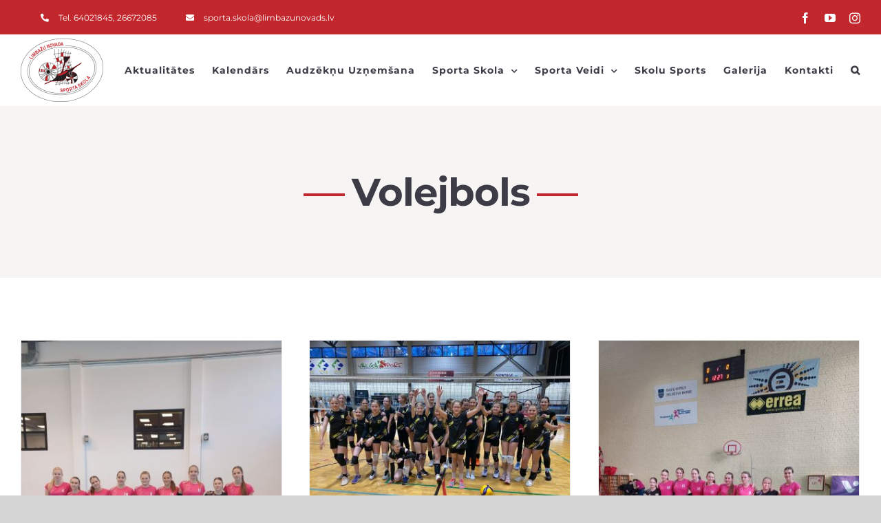

--- FILE ---
content_type: text/html; charset=UTF-8
request_url: https://limbazusportaskola.lv/kategorija/volejbols/
body_size: 21145
content:
<!DOCTYPE html><html
class="avada-html-layout-wide avada-html-header-position-top avada-html-is-archive" lang=lv-LV prefix="og: http://ogp.me/ns# fb: http://ogp.me/ns/fb#"><head><meta
http-equiv="X-UA-Compatible" content="IE=edge"><meta
http-equiv="Content-Type" content="text/html; charset=utf-8"><meta
name="viewport" content="width=device-width, initial-scale=1"><meta
name='robots' content='index, follow, max-image-preview:large, max-snippet:-1, max-video-preview:-1'><title>Volejbols Archives - Limbažu Novada Sporta Skola</title><link
rel=canonical href=https://limbazusportaskola.lv/kategorija/volejbols/ ><link
rel=next href=https://limbazusportaskola.lv/kategorija/volejbols/page/2/ ><meta
property="og:locale" content="lv_LV"><meta
property="og:type" content="article"><meta
property="og:title" content="Volejbols Archives - Limbažu Novada Sporta Skola"><meta
property="og:url" content="https://limbazusportaskola.lv/kategorija/volejbols/"><meta
property="og:site_name" content="Limbažu Novada Sporta Skola"><meta
name="twitter:card" content="summary_large_image"> <script type=application/ld+json class=yoast-schema-graph>{"@context":"https://schema.org","@graph":[{"@type":"WebSite","@id":"https://limbazusportaskola.lv/#website","url":"https://limbazusportaskola.lv/","name":"Limbažu Novada Sporta Skola","description":"","potentialAction":[{"@type":"SearchAction","target":{"@type":"EntryPoint","urlTemplate":"https://limbazusportaskola.lv/?s={search_term_string}"},"query-input":"required name=search_term_string"}],"inLanguage":"lv-LV"},{"@type":"CollectionPage","@id":"https://limbazusportaskola.lv/kategorija/volejbols/#webpage","url":"https://limbazusportaskola.lv/kategorija/volejbols/","name":"Volejbols Archives - Limbažu Novada Sporta Skola","isPartOf":{"@id":"https://limbazusportaskola.lv/#website"},"breadcrumb":{"@id":"https://limbazusportaskola.lv/kategorija/volejbols/#breadcrumb"},"inLanguage":"lv-LV","potentialAction":[{"@type":"ReadAction","target":["https://limbazusportaskola.lv/kategorija/volejbols/"]}]},{"@type":"BreadcrumbList","@id":"https://limbazusportaskola.lv/kategorija/volejbols/#breadcrumb","itemListElement":[{"@type":"ListItem","position":1,"name":"Home","item":"https://limbazusportaskola.lv/"},{"@type":"ListItem","position":2,"name":"Volejbols"}]}]}</script> <link
rel=dns-prefetch href=//www.google.com><link
rel=dns-prefetch href=//fonts.googleapis.com><link
rel=alternate type=application/rss+xml title="Limbažu Novada Sporta Skola&raquo; Plūsma" href=https://limbazusportaskola.lv/feed/ ><link
rel=alternate type=application/rss+xml title="Komentāru plūsma" href=https://limbazusportaskola.lv/comments/feed/ ><link
rel="shortcut icon" href=https://limbazusportaskola.lv/wp-content/uploads/logo-small-e1636465042698.png type=image/x-icon><link
rel=alternate type=application/rss+xml title="Limbažu Novada Sporta Skola &raquo; Volejbols Kategoriju plūsma" href=https://limbazusportaskola.lv/kategorija/volejbols/feed/ ><link
rel=stylesheet href=https://limbazusportaskola.lv/wp-content/cache/minify/0556a.css media=all><link
rel=stylesheet id=mec-google-fonts-css  href='//fonts.googleapis.com/css?family=Montserrat%3A400%2C700%7CRoboto%3A100%2C300%2C400%2C700&#038;ver=5.8.12' type=text/css media=all><link
rel=stylesheet id=mec-custom-google-font-css  href='https://fonts.googleapis.com/css?family=Montserrat%3Aregular%2C+700%2C+%7CMontserrat%3A700%2C+700%2C+&#038;subset=latin%2Clatin-ext' type=text/css media=all><link
rel=stylesheet href=https://limbazusportaskola.lv/wp-content/cache/minify/10dc7.css media=all><link
rel=stylesheet id=bwg_googlefonts-css  href='https://fonts.googleapis.com/css?family=Ubuntu&#038;subset=greek,latin,greek-ext,vietnamese,cyrillic-ext,latin-ext,cyrillic' type=text/css media=all><link
rel=stylesheet href=https://limbazusportaskola.lv/wp-content/cache/minify/176a7.css media=all> <script src=https://limbazusportaskola.lv/wp-content/cache/minify/0fb2f.js></script> <script id=mec-frontend-script-js-extra>/*<![CDATA[*/var mecdata = {"day":"Diena","days":"Dienas","hour":"Stunda","hours":"Stundas","minute":"Min\u016bte","minutes":"Min\u016btes","second":"Sekunde","seconds":"Sekundes","elementor_edit_mode":"no","recapcha_key":"","ajax_url":"https:\/\/limbazusportaskola.lv\/wp-admin\/admin-ajax.php","fes_nonce":"cc2cb00dbb","current_year":"2026","current_month":"01","datepicker_format":"dd-mm-yy&d-m-Y"};/*]]>*/</script> <script src=https://limbazusportaskola.lv/wp-content/cache/minify/2df88.js></script> <script id=bwg_frontend-js-extra>var bwg_objectsL10n = {"bwg_field_required":"field is required.","bwg_mail_validation":"\u0160\u012b nav der\u012bga e-pasta adresi.","bwg_search_result":"Nav att\u0113lu, kas atbilst J\u016bsu mekl\u0113\u0161anai.","bwg_select_tag":"Select Tag","bwg_order_by":"Order By","bwg_search":"Mekl\u0113\u0161anu","bwg_show_ecommerce":"Show Ecommerce","bwg_hide_ecommerce":"Hide Ecommerce","bwg_show_comments":"R\u0101d\u012bt koment\u0101rus","bwg_hide_comments":"Sl\u0113pt koment\u0101rus","bwg_restore":"Atjaunot","bwg_maximize":"Palielin\u0101tu","bwg_fullscreen":"Pilnekr\u0101na","bwg_exit_fullscreen":"Izietu visu ekr\u0101nu","bwg_search_tag":"Mekl\u0113t...","bwg_tag_no_match":"No tags found","bwg_all_tags_selected":"All tags selected","bwg_tags_selected":"tags selected","play":"Sp\u0113l\u0113t","pause":"Pauze","is_pro":"","bwg_play":"Sp\u0113l\u0113t","bwg_pause":"Pauze","bwg_hide_info":"Sl\u0113pt info","bwg_show_info":"Par\u0101d\u012bt info","bwg_hide_rating":"Sl\u0113pt v\u0113rt\u0113jums","bwg_show_rating":"Par\u0101d\u012bt reitingu","ok":"Ok","cancel":"Cancel","select_all":"Select all","lazy_load":"1","lazy_loader":"https:\/\/limbazusportaskola.lv\/wp-content\/plugins\/photo-gallery\/images\/ajax_loader.png","front_ajax":"1","bwg_tag_see_all":"see all tags","bwg_tag_see_less":"see less tags"};</script> <script src=https://limbazusportaskola.lv/wp-content/cache/minify/71cef.js></script> <link
rel=https://api.w.org/ href=https://limbazusportaskola.lv/wp-json/ ><link
rel=alternate type=application/json href=https://limbazusportaskola.lv/wp-json/wp/v2/categories/21><link
rel=EditURI type=application/rsd+xml title=RSD href=https://limbazusportaskola.lv/xmlrpc.php?rsd><link
rel=wlwmanifest type=application/wlwmanifest+xml href=https://limbazusportaskola.lv/wp-includes/wlwmanifest.xml><meta
name="generator" content="WordPress 5.8.12"><link
rel=preload href=https://limbazusportaskola.lv/wp-content/uploads/fusion-gfonts/JTUSjIg1_i6t8kCHKm459Wdhyzbi.woff2 as=font type=font/woff2 crossorigin><style id=css-fb-visibility>@media screen and (max-width: 640px){.fusion-no-small-visibility{display:none !important}body:not(.fusion-builder-ui-wireframe) .sm-text-align-center{text-align:center !important}body:not(.fusion-builder-ui-wireframe) .sm-text-align-left{text-align:left !important}body:not(.fusion-builder-ui-wireframe) .sm-text-align-right{text-align:right !important}body:not(.fusion-builder-ui-wireframe) .sm-flex-align-center{justify-content:center !important}body:not(.fusion-builder-ui-wireframe) .sm-flex-align-flex-start{justify-content:flex-start !important}body:not(.fusion-builder-ui-wireframe) .sm-flex-align-flex-end{justify-content:flex-end !important}body:not(.fusion-builder-ui-wireframe) .sm-mx-auto{margin-left:auto !important;margin-right:auto !important}body:not(.fusion-builder-ui-wireframe) .sm-ml-auto{margin-left:auto !important}body:not(.fusion-builder-ui-wireframe) .sm-mr-auto{margin-right:auto !important}body:not(.fusion-builder-ui-wireframe) .fusion-absolute-position-small{position:absolute;top:auto;width:100%}}@media screen and (min-width: 641px) and (max-width: 1024px){.fusion-no-medium-visibility{display:none !important}body:not(.fusion-builder-ui-wireframe) .md-text-align-center{text-align:center !important}body:not(.fusion-builder-ui-wireframe) .md-text-align-left{text-align:left !important}body:not(.fusion-builder-ui-wireframe) .md-text-align-right{text-align:right !important}body:not(.fusion-builder-ui-wireframe) .md-flex-align-center{justify-content:center !important}body:not(.fusion-builder-ui-wireframe) .md-flex-align-flex-start{justify-content:flex-start !important}body:not(.fusion-builder-ui-wireframe) .md-flex-align-flex-end{justify-content:flex-end !important}body:not(.fusion-builder-ui-wireframe) .md-mx-auto{margin-left:auto !important;margin-right:auto !important}body:not(.fusion-builder-ui-wireframe) .md-ml-auto{margin-left:auto !important}body:not(.fusion-builder-ui-wireframe) .md-mr-auto{margin-right:auto !important}body:not(.fusion-builder-ui-wireframe) .fusion-absolute-position-medium{position:absolute;top:auto;width:100%}}@media screen and (min-width: 1025px){.fusion-no-large-visibility{display:none !important}body:not(.fusion-builder-ui-wireframe) .lg-text-align-center{text-align:center !important}body:not(.fusion-builder-ui-wireframe) .lg-text-align-left{text-align:left !important}body:not(.fusion-builder-ui-wireframe) .lg-text-align-right{text-align:right !important}body:not(.fusion-builder-ui-wireframe) .lg-flex-align-center{justify-content:center !important}body:not(.fusion-builder-ui-wireframe) .lg-flex-align-flex-start{justify-content:flex-start !important}body:not(.fusion-builder-ui-wireframe) .lg-flex-align-flex-end{justify-content:flex-end !important}body:not(.fusion-builder-ui-wireframe) .lg-mx-auto{margin-left:auto !important;margin-right:auto !important}body:not(.fusion-builder-ui-wireframe) .lg-ml-auto{margin-left:auto !important}body:not(.fusion-builder-ui-wireframe) .lg-mr-auto{margin-right:auto !important}body:not(.fusion-builder-ui-wireframe) .fusion-absolute-position-large{position:absolute;top:auto;width:100%}}</style> <script>var doc = document.documentElement;
			doc.setAttribute( 'data-useragent', navigator.userAgent );</script> <style>.mec-wrap, .mec-wrap div:not([class^="elementor-"]), .lity-container, .mec-wrap h1, .mec-wrap h2, .mec-wrap h3, .mec-wrap h4, .mec-wrap h5, .mec-wrap h6, .entry-content .mec-wrap h1, .entry-content .mec-wrap h2, .entry-content .mec-wrap h3, .entry-content .mec-wrap h4, .entry-content .mec-wrap h5, .entry-content .mec-wrap h6, .mec-wrap .mec-totalcal-box input[type="submit"], .mec-wrap .mec-totalcal-box .mec-totalcal-view span, .mec-agenda-event-title a, .lity-content .mec-events-meta-group-booking select, .lity-content .mec-book-ticket-variation h5, .lity-content .mec-events-meta-group-booking input[type="number"], .lity-content .mec-events-meta-group-booking input[type="text"], .lity-content .mec-events-meta-group-booking input[type="email"],.mec-organizer-item a, .mec-single-event .mec-events-meta-group-booking ul.mec-book-tickets-container li.mec-book-ticket-container
label{font-family:"Montserrat",-apple-system,BlinkMacSystemFont,"Segoe UI",Roboto,sans-serif}.mec-event-content p, .mec-search-bar-result .mec-event-detail{font-family:Roboto,sans-serif}.mec-wrap .mec-totalcal-box input, .mec-wrap .mec-totalcal-box select, .mec-checkboxes-search .mec-searchbar-category-wrap, .mec-wrap .mec-totalcal-box .mec-totalcal-view
span{font-family:"Roboto",Helvetica,Arial,sans-serif}.mec-event-grid-modern .event-grid-modern-head .mec-event-day, .mec-event-list-minimal .mec-time-details, .mec-event-list-minimal .mec-event-detail, .mec-event-list-modern .mec-event-detail, .mec-event-grid-minimal .mec-time-details, .mec-event-grid-minimal .mec-event-detail, .mec-event-grid-simple .mec-event-detail, .mec-event-cover-modern .mec-event-place, .mec-event-cover-clean .mec-event-place, .mec-calendar .mec-event-article .mec-localtime-details div, .mec-calendar .mec-event-article .mec-event-detail, .mec-calendar.mec-calendar-daily .mec-calendar-d-top h2, .mec-calendar.mec-calendar-daily .mec-calendar-d-top h3, .mec-toggle-item-col .mec-event-day,.mec-weather-summary-temp{font-family:"Roboto",sans-serif}.mec-fes-form, .mec-fes-list, .mec-fes-form input, .mec-event-date .mec-tooltip .box, .mec-event-status .mec-tooltip .box, .ui-datepicker.ui-widget, .mec-fes-form button[type="submit"].mec-fes-sub-button, .mec-wrap .mec-timeline-events-container p, .mec-wrap .mec-timeline-events-container h4, .mec-wrap .mec-timeline-events-container div, .mec-wrap .mec-timeline-events-container a, .mec-wrap .mec-timeline-events-container
span{font-family:-apple-system,BlinkMacSystemFont,"Segoe UI",Roboto,sans-serif !important}.mec-hourly-schedule-speaker-name, .mec-events-meta-group-countdown .countdown-w span, .mec-single-event .mec-event-meta dt, .mec-hourly-schedule-speaker-job-title, .post-type-archive-mec-events h1, .mec-ticket-available-spots .mec-event-ticket-name, .tax-mec_category h1, .mec-wrap h1, .mec-wrap h2, .mec-wrap h3, .mec-wrap h4, .mec-wrap h5, .mec-wrap h6,.entry-content .mec-wrap h1, .entry-content .mec-wrap h2, .entry-content .mec-wrap h3,.entry-content  .mec-wrap h4, .entry-content .mec-wrap h5, .entry-content .mec-wrap
h6{font-family:'Montserrat',Helvetica,Arial,sans-serif}.mec-single-event .mec-event-meta .mec-events-event-cost, .mec-event-data-fields .mec-event-data-field-item .mec-event-data-field-value, .mec-event-data-fields .mec-event-data-field-item .mec-event-data-field-name, .mec-wrap .info-msg div, .mec-wrap .mec-error div, .mec-wrap .mec-success div, .mec-wrap .warning-msg div, .mec-breadcrumbs .mec-current, .mec-events-meta-group-tags, .mec-single-event .mec-events-meta-group-booking .mec-event-ticket-available, .mec-single-modern .mec-single-event-bar>div dd, .mec-single-event .mec-event-meta dd, .mec-single-event .mec-event-meta dd a, .mec-next-occ-booking span, .mec-hourly-schedule-speaker-description, .mec-single-event .mec-speakers-details ul li .mec-speaker-job-title, .mec-single-event .mec-speakers-details ul li .mec-speaker-name, .mec-event-data-field-items, .mec-load-more-button, .mec-events-meta-group-tags a, .mec-events-button, .mec-wrap abbr, .mec-event-schedule-content dl dt, .mec-breadcrumbs a, .mec-breadcrumbs span .mec-event-content p, .mec-wrap
p{font-family:'Montserrat',sans-serif;font-weight:300}.mec-event-grid-minimal .mec-modal-booking-button:hover, .mec-events-timeline-wrap .mec-organizer-item a, .mec-events-timeline-wrap .mec-organizer-item:after, .mec-events-timeline-wrap .mec-shortcode-organizers i, .mec-timeline-event .mec-modal-booking-button, .mec-wrap .mec-map-lightbox-wp.mec-event-list-classic .mec-event-date, .mec-timetable-t2-col .mec-modal-booking-button:hover, .mec-event-container-classic .mec-modal-booking-button:hover, .mec-calendar-events-side .mec-modal-booking-button:hover, .mec-event-grid-yearly  .mec-modal-booking-button, .mec-events-agenda .mec-modal-booking-button, .mec-event-grid-simple .mec-modal-booking-button, .mec-event-list-minimal  .mec-modal-booking-button:hover, .mec-timeline-month-divider,  .mec-wrap.colorskin-custom .mec-totalcal-box .mec-totalcal-view span:hover,.mec-wrap.colorskin-custom .mec-calendar.mec-event-calendar-classic .mec-selected-day,.mec-wrap.colorskin-custom .mec-color, .mec-wrap.colorskin-custom .mec-event-sharing-wrap .mec-event-sharing > li:hover a, .mec-wrap.colorskin-custom .mec-color-hover:hover, .mec-wrap.colorskin-custom .mec-color-before *:before ,.mec-wrap.colorskin-custom .mec-widget .mec-event-grid-classic.owl-carousel .owl-nav i,.mec-wrap.colorskin-custom .mec-event-list-classic a.magicmore:hover,.mec-wrap.colorskin-custom .mec-event-grid-simple:hover .mec-event-title,.mec-wrap.colorskin-custom .mec-single-event .mec-event-meta dd.mec-events-event-categories:before,.mec-wrap.colorskin-custom .mec-single-event-date:before,.mec-wrap.colorskin-custom .mec-single-event-time:before,.mec-wrap.colorskin-custom .mec-events-meta-group.mec-events-meta-group-venue:before,.mec-wrap.colorskin-custom .mec-calendar .mec-calendar-side .mec-previous-month i,.mec-wrap.colorskin-custom .mec-calendar .mec-calendar-side .mec-next-month:hover,.mec-wrap.colorskin-custom .mec-calendar .mec-calendar-side .mec-previous-month:hover,.mec-wrap.colorskin-custom .mec-calendar .mec-calendar-side .mec-next-month:hover,.mec-wrap.colorskin-custom .mec-calendar.mec-event-calendar-classic dt.mec-selected-day:hover,.mec-wrap.colorskin-custom .mec-infowindow-wp h5 a:hover, .colorskin-custom .mec-events-meta-group-countdown .mec-end-counts h3,.mec-calendar .mec-calendar-side .mec-next-month i,.mec-wrap .mec-totalcal-box i,.mec-calendar .mec-event-article .mec-event-title a:hover,.mec-attendees-list-details .mec-attendee-profile-link a:hover,.mec-wrap.colorskin-custom .mec-next-event-details li i, .mec-next-event-details i:before, .mec-marker-infowindow-wp .mec-marker-infowindow-count, .mec-next-event-details a,.mec-wrap.colorskin-custom .mec-events-masonry-cats a.mec-masonry-cat-selected,.lity .mec-color,.lity .mec-color-before :before,.lity .mec-color-hover:hover,.lity .mec-wrap .mec-color,.lity .mec-wrap .mec-color-before :before,.lity .mec-wrap .mec-color-hover:hover,.leaflet-popup-content .mec-color,.leaflet-popup-content .mec-color-before :before,.leaflet-popup-content .mec-color-hover:hover,.leaflet-popup-content .mec-wrap .mec-color,.leaflet-popup-content .mec-wrap .mec-color-before :before,.leaflet-popup-content .mec-wrap .mec-color-hover:hover, .mec-calendar.mec-calendar-daily .mec-calendar-d-table .mec-daily-view-day.mec-daily-view-day-active.mec-color, .mec-map-boxshow div .mec-map-view-event-detail.mec-event-detail i,.mec-map-boxshow div .mec-map-view-event-detail.mec-event-detail:hover,.mec-map-boxshow .mec-color,.mec-map-boxshow .mec-color-before :before,.mec-map-boxshow .mec-color-hover:hover,.mec-map-boxshow .mec-wrap .mec-color,.mec-map-boxshow .mec-wrap .mec-color-before :before,.mec-map-boxshow .mec-wrap .mec-color-hover:hover, .mec-choosen-time-message, .mec-booking-calendar-month-navigation .mec-next-month:hover, .mec-booking-calendar-month-navigation .mec-previous-month:hover, .mec-yearly-view-wrap .mec-agenda-event-title a:hover, .mec-yearly-view-wrap .mec-yearly-title-sec .mec-next-year i, .mec-yearly-view-wrap .mec-yearly-title-sec .mec-previous-year i, .mec-yearly-view-wrap .mec-yearly-title-sec .mec-next-year:hover, .mec-yearly-view-wrap .mec-yearly-title-sec .mec-previous-year:hover, .mec-av-spot .mec-av-spot-head .mec-av-spot-box span, .mec-wrap.colorskin-custom .mec-calendar .mec-calendar-side .mec-previous-month:hover .mec-load-month-link, .mec-wrap.colorskin-custom .mec-calendar .mec-calendar-side .mec-next-month:hover .mec-load-month-link, .mec-yearly-view-wrap .mec-yearly-title-sec .mec-previous-year:hover .mec-load-month-link, .mec-yearly-view-wrap .mec-yearly-title-sec .mec-next-year:hover .mec-load-month-link, .mec-skin-list-events-container .mec-data-fields-tooltip .mec-data-fields-tooltip-box ul .mec-event-data-field-item a, .mec-booking-shortcode .mec-event-ticket-name, .mec-booking-shortcode .mec-event-ticket-price, .mec-booking-shortcode .mec-ticket-variation-name, .mec-booking-shortcode .mec-ticket-variation-price, .mec-booking-shortcode label, .mec-booking-shortcode .nice-select, .mec-booking-shortcode input, .mec-booking-shortcode span.mec-book-price-detail-description, .mec-booking-shortcode .mec-ticket-name, .mec-booking-shortcode label.wn-checkbox-label{color:#c1272d}.mec-skin-carousel-container .mec-event-footer-carousel-type3 .mec-modal-booking-button:hover, .mec-wrap.colorskin-custom .mec-event-sharing .mec-event-share:hover .event-sharing-icon,.mec-wrap.colorskin-custom .mec-event-grid-clean .mec-event-date,.mec-wrap.colorskin-custom .mec-event-list-modern .mec-event-sharing > li:hover a i,.mec-wrap.colorskin-custom .mec-event-list-modern .mec-event-sharing .mec-event-share:hover .mec-event-sharing-icon,.mec-wrap.colorskin-custom .mec-event-list-modern .mec-event-sharing li:hover a i,.mec-wrap.colorskin-custom .mec-calendar:not(.mec-event-calendar-classic) .mec-selected-day,.mec-wrap.colorskin-custom .mec-calendar .mec-selected-day:hover,.mec-wrap.colorskin-custom .mec-calendar .mec-calendar-row  dt.mec-has-event:hover,.mec-wrap.colorskin-custom .mec-calendar .mec-has-event:after, .mec-wrap.colorskin-custom .mec-bg-color, .mec-wrap.colorskin-custom .mec-bg-color-hover:hover, .colorskin-custom .mec-event-sharing-wrap:hover > li, .mec-wrap.colorskin-custom .mec-totalcal-box .mec-totalcal-view span.mec-totalcalview-selected,.mec-wrap .flip-clock-wrapper ul li a div div.inn,.mec-wrap .mec-totalcal-box .mec-totalcal-view span.mec-totalcalview-selected,.event-carousel-type1-head .mec-event-date-carousel,.mec-event-countdown-style3 .mec-event-date,#wrap .mec-wrap article.mec-event-countdown-style1,.mec-event-countdown-style1 .mec-event-countdown-part3 a.mec-event-button,.mec-wrap .mec-event-countdown-style2,.mec-map-get-direction-btn-cnt input[type="submit"],.mec-booking button,span.mec-marker-wrap,.mec-wrap.colorskin-custom .mec-timeline-events-container .mec-timeline-event-date:before, .mec-has-event-for-booking.mec-active .mec-calendar-novel-selected-day, .mec-booking-tooltip.multiple-time .mec-booking-calendar-date.mec-active, .mec-booking-tooltip.multiple-time .mec-booking-calendar-date:hover, .mec-ongoing-normal-label, .mec-calendar .mec-has-event:after, .mec-event-list-modern .mec-event-sharing li:hover
.telegram{background-color:#c1272d}.mec-booking-tooltip.multiple-time .mec-booking-calendar-date:hover, .mec-calendar-day.mec-active .mec-booking-tooltip.multiple-time .mec-booking-calendar-date.mec-active{background-color:#c1272d}.mec-skin-carousel-container .mec-event-footer-carousel-type3 .mec-modal-booking-button:hover, .mec-timeline-month-divider, .mec-wrap.colorskin-custom .mec-single-event .mec-speakers-details ul li .mec-speaker-avatar a:hover img,.mec-wrap.colorskin-custom .mec-event-list-modern .mec-event-sharing > li:hover a i,.mec-wrap.colorskin-custom .mec-event-list-modern .mec-event-sharing .mec-event-share:hover .mec-event-sharing-icon,.mec-wrap.colorskin-custom .mec-event-list-standard .mec-month-divider span:before,.mec-wrap.colorskin-custom .mec-single-event .mec-social-single:before,.mec-wrap.colorskin-custom .mec-single-event .mec-frontbox-title:before,.mec-wrap.colorskin-custom .mec-calendar .mec-calendar-events-side .mec-table-side-day, .mec-wrap.colorskin-custom .mec-border-color, .mec-wrap.colorskin-custom .mec-border-color-hover:hover, .colorskin-custom .mec-single-event .mec-frontbox-title:before, .colorskin-custom .mec-single-event .mec-wrap-checkout h4:before, .colorskin-custom .mec-single-event .mec-events-meta-group-booking form > h4:before, .mec-wrap.colorskin-custom .mec-totalcal-box .mec-totalcal-view span.mec-totalcalview-selected,.mec-wrap .mec-totalcal-box .mec-totalcal-view span.mec-totalcalview-selected,.event-carousel-type1-head .mec-event-date-carousel:after,.mec-wrap.colorskin-custom .mec-events-masonry-cats a.mec-masonry-cat-selected, .mec-marker-infowindow-wp .mec-marker-infowindow-count, .mec-wrap.colorskin-custom .mec-events-masonry-cats a:hover, .mec-has-event-for-booking .mec-calendar-novel-selected-day, .mec-booking-tooltip.multiple-time .mec-booking-calendar-date.mec-active, .mec-booking-tooltip.multiple-time .mec-booking-calendar-date:hover, .mec-virtual-event-history h3:before, .mec-booking-tooltip.multiple-time .mec-booking-calendar-date:hover, .mec-calendar-day.mec-active .mec-booking-tooltip.multiple-time .mec-booking-calendar-date.mec-active, .mec-rsvp-form-box form > h4:before, .mec-wrap .mec-box-title::before,.mec-box-title::before{border-color:#c1272d}.mec-wrap.colorskin-custom .mec-event-countdown-style3 .mec-event-date:after,.mec-wrap.colorskin-custom .mec-month-divider span:before, .mec-calendar.mec-event-container-simple dl dt.mec-selected-day, .mec-calendar.mec-event-container-simple dl dt.mec-selected-day:hover{border-bottom-color:#c1272d}.mec-wrap.colorskin-custom  article.mec-event-countdown-style1 .mec-event-countdown-part2:after{border-color:transparent transparent transparent #c1272d}.mec-wrap.colorskin-custom .mec-box-shadow-color{box-shadow:0 4px 22px -7px #c1272d}.mec-events-timeline-wrap .mec-shortcode-organizers, .mec-timeline-event .mec-modal-booking-button, .mec-events-timeline-wrap:before, .mec-wrap.colorskin-custom .mec-timeline-event-local-time, .mec-wrap.colorskin-custom .mec-timeline-event-time ,.mec-wrap.colorskin-custom .mec-timeline-event-location,.mec-choosen-time-message{background:rgba(193,39,45,.11)}.mec-wrap.colorskin-custom .mec-timeline-events-container .mec-timeline-event-date:after{background:rgba(193,39,45,.3)}.mec-booking-shortcode
button{box-shadow:0 2px 2px rgba(193 39 45 / 27%)}.mec-booking-shortcode button.mec-book-form-back-button{background-color:rgba(193 39 45 / 40%)}.mec-events-meta-group-booking-shortcode{background:rgba(193,39,45,.14)}.mec-booking-shortcode label.wn-checkbox-label, .mec-booking-shortcode .nice-select,.mec-booking-shortcode input, .mec-booking-shortcode .mec-book-form-gateway-label input[type=radio]:before, .mec-booking-shortcode input[type=radio]:checked:before, .mec-booking-shortcode ul.mec-book-price-details li, .mec-booking-shortcode ul.mec-book-price-details{border-color:rgba(193 39 45 / 27%) !important}.mec-booking-shortcode input::-webkit-input-placeholder,.mec-booking-shortcode textarea::-webkit-input-placeholder{color:#c1272d}.mec-booking-shortcode input::-moz-placeholder,.mec-booking-shortcode textarea::-moz-placeholder{color:#c1272d}.mec-booking-shortcode input:-ms-input-placeholder,.mec-booking-shortcode textarea:-ms-input-placeholder{color:#c1272d}.mec-booking-shortcode input:-moz-placeholder,.mec-booking-shortcode textarea:-moz-placeholder{color:#c1272d}.mec-booking-shortcode label.wn-checkbox-label:after, .mec-booking-shortcode label.wn-checkbox-label:before, .mec-booking-shortcode input[type=radio]:checked:after{background-color:#c1272d}</style><style>.mec-event-content
p{font-size:16px;font-family:Montserrat,Arial,Helvetica,sans-serif}#mec_skin_2331 .col-md-3{display:none !important}#mec_skin_2331 .col-md-9{width:100% !important}#mec_skin_2331
h4{font-size:15px !important;margin-bottom:0px !important}#mec_skin_2331 .mec-event-article{padding:0px
0px 10px 0px !important}#mec_skin_2331 .event-color{display:none !important}.mec-table-side-day{padding:8px
!important}.mec-event-list-minimal
h4{line-height:1.6 !important}.mec-event-list-standard .col-md-3, .mec-event-list-standard .mec-event-footer{display:none !important}.mec-event-list-standard .mec-event-title{font-size:16px}.mec-event-list-standard .mec-event-title
a{text-decoration:none !important}.mec-event-list-standard .mec-event-description{line-height:1.4em}.mec-event-list-standard .mec-event-description
span{display:none}.mec-event-list-standard .mec-event-content{padding:15px
10px}</style></head><body
data-rsssl=1 class="archive category category-volejbols category-21 fusion-image-hovers fusion-pagination-sizing fusion-button_type-flat fusion-button_span-yes fusion-button_gradient-linear avada-image-rollover-circle-no avada-image-rollover-no fusion-body ltr fusion-sticky-header no-tablet-sticky-header no-mobile-sticky-header no-mobile-slidingbar fusion-disable-outline fusion-sub-menu-fade mobile-logo-pos-left layout-wide-mode avada-has-boxed-modal-shadow-none layout-scroll-offset-full avada-has-zero-margin-offset-top fusion-top-header menu-text-align-center mobile-menu-design-modern fusion-hide-pagination-text fusion-header-layout-v3 avada-responsive avada-footer-fx-none avada-menu-highlight-style-bar fusion-search-form-clean fusion-main-menu-search-overlay fusion-avatar-square avada-dropdown-styles avada-blog-layout-large avada-blog-archive-layout-grid avada-header-shadow-no avada-menu-icon-position-left avada-has-megamenu-shadow avada-has-mainmenu-dropdown-divider avada-has-pagetitle-100-width avada-has-pagetitle-bg-full avada-has-main-nav-search-icon avada-has-100-footer avada-has-titlebar-bar_and_content avada-has-footer-widget-bg-image avada-has-pagination-padding avada-flyout-menu-direction-fade avada-ec-views-v1" >
<a
class="skip-link screen-reader-text" href=#content>Skip to content</a><div
id=boxed-wrapper><div
class=fusion-sides-frame></div><div
id=wrapper class=fusion-wrapper><div
id=home style=position:relative;top:-1px;></div><header
class=fusion-header-wrapper><div
class="fusion-header-v3 fusion-logo-alignment fusion-logo-left fusion-sticky-menu- fusion-sticky-logo- fusion-mobile-logo-  fusion-mobile-menu-design-modern"><div
class=fusion-secondary-header><div
class=fusion-row><div
class=fusion-alignleft><nav
class=fusion-secondary-menu role=navigation aria-label="Sekundeary Menu"><ul
id=menu-top-secondary-menu class=menu><li
id=menu-item-1204  class="menu-item menu-item-type-custom menu-item-object-custom menu-item-1204"  data-item-id=1204><a
href=# class="fusion-flex-link fusion-bar-highlight"><span
class=fusion-megamenu-icon><i
class="glyphicon fa-phone-alt fas" aria-hidden=true></i></span><span
class=menu-text>Tel. 64021845, 26672085</span></a></li><li
id=menu-item-1205  class="menu-item menu-item-type-custom menu-item-object-custom menu-item-1205"  data-item-id=1205><a
href=# class="fusion-flex-link fusion-bar-highlight"><span
class=fusion-megamenu-icon><i
class="glyphicon fa-envelope fas" aria-hidden=true></i></span><span
class=menu-text>sporta.skola@limbazunovads.lv</span></a></li></ul></nav><nav
class="fusion-mobile-nav-holder fusion-mobile-menu-text-align-left" aria-label="Sekundeary Mobile Menu"></nav></div><div
class=fusion-alignright><div
class=fusion-social-links-header><div
class=fusion-social-networks><div
class=fusion-social-networks-wrapper><a
class="fusion-social-network-icon fusion-tooltip fusion-facebook awb-icon-facebook" style data-placement=bottom data-title=Facebook data-toggle=tooltip title=Facebook href=https://www.facebook.com/LimbazuNSS target=_blank rel=noreferrer><span
class=screen-reader-text>Facebook</span></a><a
class="fusion-social-network-icon fusion-tooltip fusion-youtube awb-icon-youtube" style data-placement=bottom data-title=YouTube data-toggle=tooltip title=YouTube href=https://www.youtube.com/channel/UC0tpTPT8xZiCIpqAqCJEb2w target=_blank rel="noopener noreferrer"><span
class=screen-reader-text>YouTube</span></a><a
class="fusion-social-network-icon fusion-tooltip fusion-instagram awb-icon-instagram" style data-placement=bottom data-title=Instagram data-toggle=tooltip title=Instagram href=https://www.instagram.com/limbazu_salacgrivas_sporta_sk/ target=_blank rel="noopener noreferrer"><span
class=screen-reader-text>Instagram</span></a></div></div></div></div></div></div><div
class=fusion-header-sticky-height></div><div
class=fusion-header><div
class=fusion-row><div
class=fusion-logo data-margin-top=5px data-margin-bottom=5px data-margin-left=0px data-margin-right=0px>
<a
class=fusion-logo-link  href=https://limbazusportaskola.lv/ >
<img
src=https://limbazusportaskola.lv/wp-content/uploads/logo-small-e1636465042698.png srcset="https://limbazusportaskola.lv/wp-content/uploads/logo-small-e1636465042698.png 1x" width=120 height=92 alt="Limbažu Novada Sporta Skola Logo" data-retina_logo_url class=fusion-standard-logo>
</a></div><nav
class=fusion-main-menu aria-label="Main Menu"><div
class=fusion-overlay-search><form
role=search class="searchform fusion-search-form  fusion-search-form-clean" method=get action=https://limbazusportaskola.lv/ ><div
class=fusion-search-form-content><div
class="fusion-search-field search-field">
<label><span
class=screen-reader-text>Meklēt for:</span>
<input
type=search value name=s class=s placeholder=Meklēt... required aria-required=true aria-label=Meklēt...>
</label></div><div
class="fusion-search-button search-button">
<input
type=submit class="fusion-search-submit searchsubmit" aria-label=Meklēt value=&#xf002;></div></div></form><div
class=fusion-search-spacer></div><a
href=# role=button aria-label="Close Meklēt" class=fusion-close-search></a></div><ul
id=menu-main-menu class=fusion-menu><li
id=menu-item-2279  class="menu-item menu-item-type-post_type menu-item-object-page menu-item-2279"  data-item-id=2279><a
href=https://limbazusportaskola.lv/aktualitates/ class=fusion-bar-highlight><span
class=menu-text>Aktualitātes</span></a></li><li
id=menu-item-2588  class="menu-item menu-item-type-post_type menu-item-object-page menu-item-2588"  data-item-id=2588><a
href=https://limbazusportaskola.lv/kalendars/ class=fusion-bar-highlight><span
class=menu-text>Kalendārs</span></a></li><li
id=menu-item-2278  class="menu-item menu-item-type-post_type menu-item-object-page menu-item-2278"  data-item-id=2278><a
href=https://limbazusportaskola.lv/audzeknu-uznemsana/ class=fusion-bar-highlight><span
class=menu-text>Audzēkņu Uzņemšana</span></a></li><li
id=menu-item-2637  class="menu-item menu-item-type-custom menu-item-object-custom menu-item-has-children menu-item-2637 fusion-dropdown-menu"  data-item-id=2637><a
href=# class=fusion-bar-highlight><span
class=menu-text>Sporta Skola</span> <span
class=fusion-caret><i
class=fusion-dropdown-indicator aria-hidden=true></i></span></a><ul
class=sub-menu><li
id=menu-item-2276  class="menu-item menu-item-type-post_type menu-item-object-page menu-item-2276 fusion-dropdown-submenu" ><a
href=https://limbazusportaskola.lv/sporta-skola/par-mums/ class=fusion-bar-highlight><span>Par Mums</span></a></li><li
id=menu-item-2275  class="menu-item menu-item-type-post_type menu-item-object-page menu-item-2275 fusion-dropdown-submenu" ><a
href=https://limbazusportaskola.lv/sporta-skola/dokumentacija/ class=fusion-bar-highlight><span>Dokumentācija</span></a></li><li
id=menu-item-2274  class="menu-item menu-item-type-post_type menu-item-object-page menu-item-2274 fusion-dropdown-submenu" ><a
href=https://limbazusportaskola.lv/sporta-skola/veidlapas/ class=fusion-bar-highlight><span>Veidlapas</span></a></li><li
id=menu-item-2273  class="menu-item menu-item-type-post_type menu-item-object-page menu-item-2273 fusion-dropdown-submenu" ><a
href=https://limbazusportaskola.lv/sporta-skola/saites/ class=fusion-bar-highlight><span>Saites</span></a></li><li
id=menu-item-2272  class="menu-item menu-item-type-post_type menu-item-object-page menu-item-2272 fusion-dropdown-submenu" ><a
href=https://limbazusportaskola.lv/sporta-skola/iepirkumi/ class=fusion-bar-highlight><span>Iepirkumi</span></a></li><li
id=menu-item-2271  class="menu-item menu-item-type-post_type menu-item-object-page menu-item-2271 fusion-dropdown-submenu" ><a
href=https://limbazusportaskola.lv/sporta-skola/vesture/ class=fusion-bar-highlight><span>Vēsture</span></a></li><li
id=menu-item-5567  class="menu-item menu-item-type-custom menu-item-object-custom menu-item-5567 fusion-dropdown-submenu" ><a
href=https://www.limbazunovads.lv/lv/personas-datu-aizsardziba-limbazu-novada class=fusion-bar-highlight><span>Privātuma Politika</span></a></li><li
id=menu-item-5572  class="menu-item menu-item-type-post_type menu-item-object-page menu-item-5572 fusion-dropdown-submenu" ><a
href=https://limbazusportaskola.lv/sikdatnu-politika/ class=fusion-bar-highlight><span>Sīkdatņu Politika</span></a></li></ul></li><li
id=menu-item-2717  class="menu-item menu-item-type-custom menu-item-object-custom menu-item-has-children menu-item-2717 fusion-dropdown-menu"  data-item-id=2717><a
href=# class=fusion-bar-highlight><span
class=menu-text>Sporta Veidi</span> <span
class=fusion-caret><i
class=fusion-dropdown-indicator aria-hidden=true></i></span></a><ul
class=sub-menu><li
id=menu-item-2444  class="menu-item menu-item-type-post_type menu-item-object-page menu-item-2444 fusion-dropdown-submenu" ><a
href=https://limbazusportaskola.lv/sporta-veidi/vieglatletika/ class=fusion-bar-highlight><span>Vieglatlētika</span></a></li><li
id=menu-item-2439  class="menu-item menu-item-type-post_type menu-item-object-page menu-item-2439 fusion-dropdown-submenu" ><a
href=https://limbazusportaskola.lv/sporta-veidi/basketbols/ class=fusion-bar-highlight><span>Basketbols</span></a></li><li
id=menu-item-2442  class="menu-item menu-item-type-post_type menu-item-object-page menu-item-2442 fusion-dropdown-submenu" ><a
href=https://limbazusportaskola.lv/sporta-veidi/futbols/ class=fusion-bar-highlight><span>Futbols</span></a></li><li
id=menu-item-2445  class="menu-item menu-item-type-post_type menu-item-object-page menu-item-2445 fusion-dropdown-submenu" ><a
href=https://limbazusportaskola.lv/sporta-veidi/volejbols/ class=fusion-bar-highlight><span>Volejbols</span></a></li><li
id=menu-item-2443  class="menu-item menu-item-type-post_type menu-item-object-page menu-item-2443 fusion-dropdown-submenu" ><a
href=https://limbazusportaskola.lv/sporta-veidi/smailosana-un-kanoe/ class=fusion-bar-highlight><span>Smaiļošana un Kanoe</span></a></li><li
id=menu-item-2440  class="menu-item menu-item-type-post_type menu-item-object-page menu-item-2440 fusion-dropdown-submenu" ><a
href=https://limbazusportaskola.lv/sporta-veidi/burasana/ class=fusion-bar-highlight><span>Burāšana</span></a></li><li
id=menu-item-2441  class="menu-item menu-item-type-post_type menu-item-object-page menu-item-2441 fusion-dropdown-submenu" ><a
href=https://limbazusportaskola.lv/sporta-veidi/dambrete/ class=fusion-bar-highlight><span>Dambrete</span></a></li><li
id=menu-item-2438  class="menu-item menu-item-type-post_type menu-item-object-page menu-item-2438 fusion-dropdown-submenu" ><a
href=https://limbazusportaskola.lv/sporta-veidi/augstas-klases-sportistu-centrs/ class=fusion-bar-highlight><span>Centrs</span></a></li></ul></li><li
id=menu-item-2432  class="menu-item menu-item-type-post_type menu-item-object-page menu-item-2432"  data-item-id=2432><a
href=https://limbazusportaskola.lv/skolu-sports/ class=fusion-bar-highlight><span
class=menu-text>Skolu Sports</span></a></li><li
id=menu-item-2446  class="menu-item menu-item-type-post_type menu-item-object-page menu-item-2446"  data-item-id=2446><a
href=https://limbazusportaskola.lv/galerija/ class=fusion-bar-highlight><span
class=menu-text>Galerija</span></a></li><li
id=menu-item-2447  class="menu-item menu-item-type-post_type menu-item-object-page menu-item-2447"  data-item-id=2447><a
href=https://limbazusportaskola.lv/kontakti/ class=fusion-bar-highlight><span
class=menu-text>Kontakti</span></a></li><li
class="fusion-custom-menu-item fusion-main-menu-search fusion-search-overlay"><a
class="fusion-main-menu-icon fusion-bar-highlight" href=# aria-label=Meklēt data-title=Meklēt title=Meklēt role=button aria-expanded=false></a></li></ul></nav><div
class=fusion-mobile-menu-icons>
<a
href=# class="fusion-icon awb-icon-bars" aria-label="Toggle mobile menu" aria-expanded=false></a></div><nav
class="fusion-mobile-nav-holder fusion-mobile-menu-text-align-left" aria-label="Main Menu Mobile"></nav></div></div></div><div
class=fusion-clearfix></div></header><div
id=sliders-container class=fusion-slider-visibility></div><div
class=avada-page-titlebar-wrapper role=banner><div
class="fusion-page-title-bar fusion-page-title-bar-breadcrumbs fusion-page-title-bar-center"><div
class=fusion-page-title-row><div
class=fusion-page-title-wrapper><div
class=fusion-page-title-captions><h1 class="entry-title">Volejbols</h1></div></div></div></div></div><main
id=main class="clearfix "><div
class=fusion-row style><section
id=content class=full-width style="width: 100%;"><div
id=posts-container class="fusion-blog-archive fusion-blog-layout-grid-wrapper fusion-clearfix"><div
class="fusion-posts-container fusion-blog-layout-grid fusion-blog-layout-grid-3 isotope fusion-blog-equal-heights fusion-blog-pagination " data-pages=17><article
id=post-10109 class="fusion-post-grid  post fusion-clearfix post-10109 type-post status-publish format-standard has-post-thumbnail hentry category-aktualitates category-volejbols"><div
class=fusion-post-wrapper><div
class="fusion-flexslider flexslider fusion-flexslider-loading fusion-post-slideshow"><ul
class=slides>
<li><div
class=fusion-image-wrapper aria-haspopup=true>
<a
href=https://limbazusportaskola.lv/spitejot-traumam-latvijas-jaunatnes-cempionata-1-sabraukuma-u-19-volejbolistes-izcina-uzvaras/ aria-label="Spītējot traumām, Latvijas Jaunatnes čempionāta 1.sabraukumā U-19 volejbolistes izcīna uzvaras">
<img
width=1200 height=1600 src=https://limbazusportaskola.lv/wp-content/uploads/whatsapp-image-2026-01-19-at-09.23.47.jpeg class="attachment-full size-full lazyload wp-post-image" alt srcset=data:image/svg+xml,%3Csvg%20xmlns%3D%27http%3A%2F%2Fwww.w3.org%2F2000%2Fsvg%27%20width%3D%271200%27%20height%3D%271600%27%20viewBox%3D%270%200%201200%201600%27%3E%3Crect%20width%3D%271200%27%20height%3D%271600%27%20fill-opacity%3D%220%22%2F%3E%3C%2Fsvg%3E data-orig-src=https://limbazusportaskola.lv/wp-content/uploads/whatsapp-image-2026-01-19-at-09.23.47.jpeg data-srcset="https://limbazusportaskola.lv/wp-content/uploads/whatsapp-image-2026-01-19-at-09.23.47-200x267.jpeg 200w, https://limbazusportaskola.lv/wp-content/uploads/whatsapp-image-2026-01-19-at-09.23.47-400x533.jpeg 400w, https://limbazusportaskola.lv/wp-content/uploads/whatsapp-image-2026-01-19-at-09.23.47-600x800.jpeg 600w, https://limbazusportaskola.lv/wp-content/uploads/whatsapp-image-2026-01-19-at-09.23.47-800x1067.jpeg 800w, https://limbazusportaskola.lv/wp-content/uploads/whatsapp-image-2026-01-19-at-09.23.47.jpeg 1200w" data-sizes=auto>		</a></div>
</li></ul></div><div
class=fusion-post-content-wrapper><div
class="fusion-post-content post-content"><h2 class="entry-title fusion-post-title"><a
href=https://limbazusportaskola.lv/spitejot-traumam-latvijas-jaunatnes-cempionata-1-sabraukuma-u-19-volejbolistes-izcina-uzvaras/ >Spītējot traumām, Latvijas Jaunatnes čempionāta 1.sabraukumā U-19 volejbolistes izcīna uzvaras</a></h2><p
class=fusion-single-line-meta><span
class="vcard rich-snippet-hidden"><span
class=fn><a
href=https://limbazusportaskola.lv/author/l-taurinainbox-lv/ title="Līva Tauriņa publikācijas" rel=author>Līva Tauriņa</a></span></span><span
class="updated rich-snippet-hidden">2026-01-19T17:54:51+02:00</span><span>19-01-2026</span><span
class=fusion-inline-sep>|</span><a
href=https://limbazusportaskola.lv/kategorija/aktualitates/ rel="category tag">Aktualitātes</a>, <a
href=https://limbazusportaskola.lv/kategorija/volejbols/ rel="category tag">Volejbols</a><span
class=fusion-inline-sep>|</span></p><div
class="fusion-content-sep sep-none"></div><div
class=fusion-post-content-container><p>17. un 18.janvārī Rēzeknē norisinājās Latvijas Jaunatnes čempionāta 1.sabraukums U-19 grupas volejbolistēm. Pirmo sacensību dienu <a
href=https://limbazusportaskola.lv/spitejot-traumam-latvijas-jaunatnes-cempionata-1-sabraukuma-u-19-volejbolistes-izcina-uzvaras/ >[...]</a></p></div></div></div></div></article><article
id=post-10100 class="fusion-post-grid  post fusion-clearfix post-10100 type-post status-publish format-standard has-post-thumbnail hentry category-aktualitates category-volejbols"><div
class=fusion-post-wrapper><div
class="fusion-flexslider flexslider fusion-flexslider-loading fusion-post-slideshow"><ul
class=slides>
<li><div
class=fusion-image-wrapper aria-haspopup=true>
<a
href=https://limbazusportaskola.lv/u12-un-u14-volejbolistes-no-valgas-atgriezas-ar-godalgam-un-parliecibu/ aria-label="U12 un U14 volejbolistes no Valgas atgriežas ar godalgām un pārliecību">
<img
width=2048 height=1536 src=https://limbazusportaskola.lv/wp-content/uploads/whatsapp-image-2026-01-17-at-19.32.49.jpeg class="attachment-full size-full lazyload wp-post-image" alt srcset=data:image/svg+xml,%3Csvg%20xmlns%3D%27http%3A%2F%2Fwww.w3.org%2F2000%2Fsvg%27%20width%3D%272048%27%20height%3D%271536%27%20viewBox%3D%270%200%202048%201536%27%3E%3Crect%20width%3D%272048%27%20height%3D%271536%27%20fill-opacity%3D%220%22%2F%3E%3C%2Fsvg%3E data-orig-src=https://limbazusportaskola.lv/wp-content/uploads/whatsapp-image-2026-01-17-at-19.32.49.jpeg data-srcset="https://limbazusportaskola.lv/wp-content/uploads/whatsapp-image-2026-01-17-at-19.32.49-200x150.jpeg 200w, https://limbazusportaskola.lv/wp-content/uploads/whatsapp-image-2026-01-17-at-19.32.49-400x300.jpeg 400w, https://limbazusportaskola.lv/wp-content/uploads/whatsapp-image-2026-01-17-at-19.32.49-600x450.jpeg 600w, https://limbazusportaskola.lv/wp-content/uploads/whatsapp-image-2026-01-17-at-19.32.49-800x600.jpeg 800w, https://limbazusportaskola.lv/wp-content/uploads/whatsapp-image-2026-01-17-at-19.32.49-1200x900.jpeg 1200w, https://limbazusportaskola.lv/wp-content/uploads/whatsapp-image-2026-01-17-at-19.32.49.jpeg 2048w" data-sizes=auto>		</a></div>
</li></ul></div><div
class=fusion-post-content-wrapper><div
class="fusion-post-content post-content"><h2 class="entry-title fusion-post-title"><a
href=https://limbazusportaskola.lv/u12-un-u14-volejbolistes-no-valgas-atgriezas-ar-godalgam-un-parliecibu/ >U12 un U14 volejbolistes no Valgas atgriežas ar godalgām un pārliecību</a></h2><p
class=fusion-single-line-meta><span
class="vcard rich-snippet-hidden"><span
class=fn><a
href=https://limbazusportaskola.lv/author/l-taurinainbox-lv/ title="Līva Tauriņa publikācijas" rel=author>Līva Tauriņa</a></span></span><span
class="updated rich-snippet-hidden">2026-01-19T17:50:55+02:00</span><span>19-01-2026</span><span
class=fusion-inline-sep>|</span><a
href=https://limbazusportaskola.lv/kategorija/aktualitates/ rel="category tag">Aktualitātes</a>, <a
href=https://limbazusportaskola.lv/kategorija/volejbols/ rel="category tag">Volejbols</a><span
class=fusion-inline-sep>|</span></p><div
class="fusion-content-sep sep-none"></div><div
class=fusion-post-content-container><p>14.janvārī Limbažu novada sporta skolas U12 un U14 grupu volejbolistes mēroja ceļu uz Valgu Igaunijā, <a
href=https://limbazusportaskola.lv/u12-un-u14-volejbolistes-no-valgas-atgriezas-ar-godalgam-un-parliecibu/ >[...]</a></p></div></div></div></div></article><article
id=post-10079 class="fusion-post-grid  post fusion-clearfix post-10079 type-post status-publish format-standard has-post-thumbnail hentry category-aktualitates category-volejbols"><div
class=fusion-post-wrapper><div
class="fusion-flexslider flexslider fusion-flexslider-loading fusion-post-slideshow"><ul
class=slides>
<li><div
class=fusion-image-wrapper aria-haspopup=true>
<a
href=https://limbazusportaskola.lv/lielisks-sniegums-latvijas-jaunatnes-cempionata-2-posma-ieved-u15-volejbolistes-1-liga/ aria-label="Lielisks sniegums Latvijas Jaunatnes čempionāta 2.posmā ieved U15 volejbolistes 1.līgā">
<img
width=1200 height=1600 src=https://limbazusportaskola.lv/wp-content/uploads/whatsapp-image-2026-01-13-at-14.12.45.jpeg class="attachment-full size-full lazyload wp-post-image" alt srcset=data:image/svg+xml,%3Csvg%20xmlns%3D%27http%3A%2F%2Fwww.w3.org%2F2000%2Fsvg%27%20width%3D%271200%27%20height%3D%271600%27%20viewBox%3D%270%200%201200%201600%27%3E%3Crect%20width%3D%271200%27%20height%3D%271600%27%20fill-opacity%3D%220%22%2F%3E%3C%2Fsvg%3E data-orig-src=https://limbazusportaskola.lv/wp-content/uploads/whatsapp-image-2026-01-13-at-14.12.45.jpeg data-srcset="https://limbazusportaskola.lv/wp-content/uploads/whatsapp-image-2026-01-13-at-14.12.45-200x267.jpeg 200w, https://limbazusportaskola.lv/wp-content/uploads/whatsapp-image-2026-01-13-at-14.12.45-400x533.jpeg 400w, https://limbazusportaskola.lv/wp-content/uploads/whatsapp-image-2026-01-13-at-14.12.45-600x800.jpeg 600w, https://limbazusportaskola.lv/wp-content/uploads/whatsapp-image-2026-01-13-at-14.12.45-800x1067.jpeg 800w, https://limbazusportaskola.lv/wp-content/uploads/whatsapp-image-2026-01-13-at-14.12.45.jpeg 1200w" data-sizes=auto>		</a></div>
</li></ul></div><div
class=fusion-post-content-wrapper><div
class="fusion-post-content post-content"><h2 class="entry-title fusion-post-title"><a
href=https://limbazusportaskola.lv/lielisks-sniegums-latvijas-jaunatnes-cempionata-2-posma-ieved-u15-volejbolistes-1-liga/ >Lielisks sniegums Latvijas Jaunatnes čempionāta 2.posmā ieved U15 volejbolistes 1.līgā</a></h2><p
class=fusion-single-line-meta><span
class="vcard rich-snippet-hidden"><span
class=fn><a
href=https://limbazusportaskola.lv/author/l-taurinainbox-lv/ title="Līva Tauriņa publikācijas" rel=author>Līva Tauriņa</a></span></span><span
class="updated rich-snippet-hidden">2026-01-13T18:16:31+02:00</span><span>13-01-2026</span><span
class=fusion-inline-sep>|</span><a
href=https://limbazusportaskola.lv/kategorija/aktualitates/ rel="category tag">Aktualitātes</a>, <a
href=https://limbazusportaskola.lv/kategorija/volejbols/ rel="category tag">Volejbols</a><span
class=fusion-inline-sep>|</span></p><div
class="fusion-content-sep sep-none"></div><div
class=fusion-post-content-container><p>10. un 11.janvārī Limbažu novada sporta skolas U15 grupas volejbolistes Daugavpilī piedalījās 2.posma pārspēlēs par <a
href=https://limbazusportaskola.lv/lielisks-sniegums-latvijas-jaunatnes-cempionata-2-posma-ieved-u15-volejbolistes-1-liga/ >[...]</a></p></div></div></div></div></article><article
id=post-10016 class="fusion-post-grid  post fusion-clearfix post-10016 type-post status-publish format-standard has-post-thumbnail hentry category-aktualitates category-volejbols"><div
class=fusion-post-wrapper><div
class="fusion-flexslider flexslider fusion-flexslider-loading fusion-post-slideshow"><ul
class=slides>
<li><div
class=fusion-image-wrapper aria-haspopup=true>
<a
href=https://limbazusportaskola.lv/u17-volejbolistes-aizvada-veiksmigas-speles-latvijas-jaunatnes-cempionata-1-posma/ aria-label="U17 volejbolistes aizvada veiksmīgas spēles Latvijas Jaunatnes čempionāta 1.posmā">
<img
width=1200 height=1600 src=https://limbazusportaskola.lv/wp-content/uploads/whatsapp-image-2026-01-05-at-08.51.15.jpeg class="attachment-full size-full lazyload wp-post-image" alt srcset=data:image/svg+xml,%3Csvg%20xmlns%3D%27http%3A%2F%2Fwww.w3.org%2F2000%2Fsvg%27%20width%3D%271200%27%20height%3D%271600%27%20viewBox%3D%270%200%201200%201600%27%3E%3Crect%20width%3D%271200%27%20height%3D%271600%27%20fill-opacity%3D%220%22%2F%3E%3C%2Fsvg%3E data-orig-src=https://limbazusportaskola.lv/wp-content/uploads/whatsapp-image-2026-01-05-at-08.51.15.jpeg data-srcset="https://limbazusportaskola.lv/wp-content/uploads/whatsapp-image-2026-01-05-at-08.51.15-200x267.jpeg 200w, https://limbazusportaskola.lv/wp-content/uploads/whatsapp-image-2026-01-05-at-08.51.15-400x533.jpeg 400w, https://limbazusportaskola.lv/wp-content/uploads/whatsapp-image-2026-01-05-at-08.51.15-600x800.jpeg 600w, https://limbazusportaskola.lv/wp-content/uploads/whatsapp-image-2026-01-05-at-08.51.15-800x1067.jpeg 800w, https://limbazusportaskola.lv/wp-content/uploads/whatsapp-image-2026-01-05-at-08.51.15.jpeg 1200w" data-sizes=auto>		</a></div>
</li></ul></div><div
class=fusion-post-content-wrapper><div
class="fusion-post-content post-content"><h2 class="entry-title fusion-post-title"><a
href=https://limbazusportaskola.lv/u17-volejbolistes-aizvada-veiksmigas-speles-latvijas-jaunatnes-cempionata-1-posma/ >U17 volejbolistes aizvada veiksmīgas spēles Latvijas Jaunatnes čempionāta 1.posmā</a></h2><p
class=fusion-single-line-meta><span
class="vcard rich-snippet-hidden"><span
class=fn><a
href=https://limbazusportaskola.lv/author/l-taurinainbox-lv/ title="Līva Tauriņa publikācijas" rel=author>Līva Tauriņa</a></span></span><span
class="updated rich-snippet-hidden">2026-01-05T13:05:19+02:00</span><span>05-01-2026</span><span
class=fusion-inline-sep>|</span><a
href=https://limbazusportaskola.lv/kategorija/aktualitates/ rel="category tag">Aktualitātes</a>, <a
href=https://limbazusportaskola.lv/kategorija/volejbols/ rel="category tag">Volejbols</a><span
class=fusion-inline-sep>|</span></p><div
class="fusion-content-sep sep-none"></div><div
class=fusion-post-content-container><p>Limbažu novada sporta skolas U17 vecuma grupas volejbolistes veiksmīgi aizvadījušas Latvijas Jaunatnes čempionāta 1.posma sacensības <a
href=https://limbazusportaskola.lv/u17-volejbolistes-aizvada-veiksmigas-speles-latvijas-jaunatnes-cempionata-1-posma/ >[...]</a></p></div></div></div></div></article><article
id=post-9941 class="fusion-post-grid  post fusion-clearfix post-9941 type-post status-publish format-standard has-post-thumbnail hentry category-aktualitates category-volejbols"><div
class=fusion-post-wrapper><div
class="fusion-flexslider flexslider fusion-flexslider-loading fusion-post-slideshow"><ul
class=slides>
<li><div
class=fusion-image-wrapper aria-haspopup=true>
<a
href=https://limbazusportaskola.lv/u12-volejbolistes-piedzivo-ipasu-bridi-latvijas-kausa-finalos/ aria-label="U12 volejbolistes piedzīvo īpašu brīdi Latvijas Kausa finālos">
<img
width=474 height=751 src=https://limbazusportaskola.lv/wp-content/uploads/ekranuznemums-2025-12-16-090223-1.png class="attachment-full size-full lazyload wp-post-image" alt srcset=data:image/svg+xml,%3Csvg%20xmlns%3D%27http%3A%2F%2Fwww.w3.org%2F2000%2Fsvg%27%20width%3D%27474%27%20height%3D%27751%27%20viewBox%3D%270%200%20474%20751%27%3E%3Crect%20width%3D%27474%27%20height%3D%27751%27%20fill-opacity%3D%220%22%2F%3E%3C%2Fsvg%3E data-orig-src=https://limbazusportaskola.lv/wp-content/uploads/ekranuznemums-2025-12-16-090223-1.png data-srcset="https://limbazusportaskola.lv/wp-content/uploads/ekranuznemums-2025-12-16-090223-1-200x317.png 200w, https://limbazusportaskola.lv/wp-content/uploads/ekranuznemums-2025-12-16-090223-1-400x634.png 400w, https://limbazusportaskola.lv/wp-content/uploads/ekranuznemums-2025-12-16-090223-1.png 474w" data-sizes=auto>		</a></div>
</li></ul></div><div
class=fusion-post-content-wrapper><div
class="fusion-post-content post-content"><h2 class="entry-title fusion-post-title"><a
href=https://limbazusportaskola.lv/u12-volejbolistes-piedzivo-ipasu-bridi-latvijas-kausa-finalos/ >U12 volejbolistes piedzīvo īpašu brīdi Latvijas Kausa finālos</a></h2><p
class=fusion-single-line-meta><span
class="vcard rich-snippet-hidden"><span
class=fn><a
href=https://limbazusportaskola.lv/author/l-taurinainbox-lv/ title="Līva Tauriņa publikācijas" rel=author>Līva Tauriņa</a></span></span><span
class="updated rich-snippet-hidden">2025-12-16T09:21:05+02:00</span><span>16-12-2025</span><span
class=fusion-inline-sep>|</span><a
href=https://limbazusportaskola.lv/kategorija/aktualitates/ rel="category tag">Aktualitātes</a>, <a
href=https://limbazusportaskola.lv/kategorija/volejbols/ rel="category tag">Volejbols</a><span
class=fusion-inline-sep>|</span></p><div
class="fusion-content-sep sep-none"></div><div
class=fusion-post-content-container><p>13.decembrī, kamēr Limbažu novada sporta skolas U16 un U19 vecuma grupas volejbolistes startēja CEWOOD Latvijas <a
href=https://limbazusportaskola.lv/u12-volejbolistes-piedzivo-ipasu-bridi-latvijas-kausa-finalos/ >[...]</a></p></div></div></div></div></article><article
id=post-9936 class="fusion-post-grid  post fusion-clearfix post-9936 type-post status-publish format-standard has-post-thumbnail hentry category-aktualitates category-volejbols"><div
class=fusion-post-wrapper><div
class="fusion-flexslider flexslider fusion-flexslider-loading fusion-post-slideshow"><ul
class=slides>
<li><div
class=fusion-image-wrapper aria-haspopup=true>
<a
href=https://limbazusportaskola.lv/latvija-kausa-finala-u-19-volejbolistem-bronza-u16-meitenem-4-vieta/ aria-label="Latvija Kausa finālā U-19 volejbolistēm bronza, U16 meitenēm – 4.vieta">
<img
width=1800 height=1200 src=https://limbazusportaskola.lv/wp-content/uploads/foto_arturs-stiebrins-29.jpg class="attachment-full size-full lazyload wp-post-image" alt srcset=data:image/svg+xml,%3Csvg%20xmlns%3D%27http%3A%2F%2Fwww.w3.org%2F2000%2Fsvg%27%20width%3D%271800%27%20height%3D%271200%27%20viewBox%3D%270%200%201800%201200%27%3E%3Crect%20width%3D%271800%27%20height%3D%271200%27%20fill-opacity%3D%220%22%2F%3E%3C%2Fsvg%3E data-orig-src=https://limbazusportaskola.lv/wp-content/uploads/foto_arturs-stiebrins-29.jpg data-srcset="https://limbazusportaskola.lv/wp-content/uploads/foto_arturs-stiebrins-29-200x133.jpg 200w, https://limbazusportaskola.lv/wp-content/uploads/foto_arturs-stiebrins-29-400x267.jpg 400w, https://limbazusportaskola.lv/wp-content/uploads/foto_arturs-stiebrins-29-600x400.jpg 600w, https://limbazusportaskola.lv/wp-content/uploads/foto_arturs-stiebrins-29-800x533.jpg 800w, https://limbazusportaskola.lv/wp-content/uploads/foto_arturs-stiebrins-29-1200x800.jpg 1200w, https://limbazusportaskola.lv/wp-content/uploads/foto_arturs-stiebrins-29.jpg 1800w" data-sizes=auto>		</a></div>
</li></ul></div><div
class=fusion-post-content-wrapper><div
class="fusion-post-content post-content"><h2 class="entry-title fusion-post-title"><a
href=https://limbazusportaskola.lv/latvija-kausa-finala-u-19-volejbolistem-bronza-u16-meitenem-4-vieta/ >Latvija Kausa finālā U-19 volejbolistēm bronza, U16 meitenēm – 4.vieta</a></h2><p
class=fusion-single-line-meta><span
class="vcard rich-snippet-hidden"><span
class=fn><a
href=https://limbazusportaskola.lv/author/l-taurinainbox-lv/ title="Līva Tauriņa publikācijas" rel=author>Līva Tauriņa</a></span></span><span
class="updated rich-snippet-hidden">2025-12-15T14:06:37+02:00</span><span>15-12-2025</span><span
class=fusion-inline-sep>|</span><a
href=https://limbazusportaskola.lv/kategorija/aktualitates/ rel="category tag">Aktualitātes</a>, <a
href=https://limbazusportaskola.lv/kategorija/volejbols/ rel="category tag">Volejbols</a><span
class=fusion-inline-sep>|</span></p><div
class="fusion-content-sep sep-none"></div><div
class=fusion-post-content-container><p>13. un 14. decembrī RIMI Olimpiskajā centrā Rīgā norisinājās volejbola svētki, jo tika izcīnīts Latvijas <a
href=https://limbazusportaskola.lv/latvija-kausa-finala-u-19-volejbolistem-bronza-u16-meitenem-4-vieta/ >[...]</a></p></div></div></div></div></article><article
id=post-9924 class="fusion-post-grid  post fusion-clearfix post-9924 type-post status-publish format-standard has-post-thumbnail hentry category-aktualitates category-volejbols"><div
class=fusion-post-wrapper><div
class="fusion-flexslider flexslider fusion-flexslider-loading fusion-post-slideshow"><ul
class=slides>
<li><div
class=fusion-image-wrapper aria-haspopup=true>
<a
href=https://limbazusportaskola.lv/volejbolistes-aizvadijusas-starptautisku-turniru-gruzija/ aria-label="Volejbolistes aizvadījušas starptautisku turnīru Gruzijā">
<img
width=1200 height=1600 src=https://limbazusportaskola.lv/wp-content/uploads/img-20251209-wa0011.jpg class="attachment-full size-full lazyload wp-post-image" alt srcset=data:image/svg+xml,%3Csvg%20xmlns%3D%27http%3A%2F%2Fwww.w3.org%2F2000%2Fsvg%27%20width%3D%271200%27%20height%3D%271600%27%20viewBox%3D%270%200%201200%201600%27%3E%3Crect%20width%3D%271200%27%20height%3D%271600%27%20fill-opacity%3D%220%22%2F%3E%3C%2Fsvg%3E data-orig-src=https://limbazusportaskola.lv/wp-content/uploads/img-20251209-wa0011.jpg data-srcset="https://limbazusportaskola.lv/wp-content/uploads/img-20251209-wa0011-200x267.jpg 200w, https://limbazusportaskola.lv/wp-content/uploads/img-20251209-wa0011-400x533.jpg 400w, https://limbazusportaskola.lv/wp-content/uploads/img-20251209-wa0011-600x800.jpg 600w, https://limbazusportaskola.lv/wp-content/uploads/img-20251209-wa0011-800x1067.jpg 800w, https://limbazusportaskola.lv/wp-content/uploads/img-20251209-wa0011.jpg 1200w" data-sizes=auto>		</a></div>
</li></ul></div><div
class=fusion-post-content-wrapper><div
class="fusion-post-content post-content"><h2 class="entry-title fusion-post-title"><a
href=https://limbazusportaskola.lv/volejbolistes-aizvadijusas-starptautisku-turniru-gruzija/ >Volejbolistes aizvadījušas starptautisku turnīru Gruzijā</a></h2><p
class=fusion-single-line-meta><span
class="vcard rich-snippet-hidden"><span
class=fn><a
href=https://limbazusportaskola.lv/author/l-taurinainbox-lv/ title="Līva Tauriņa publikācijas" rel=author>Līva Tauriņa</a></span></span><span
class="updated rich-snippet-hidden">2025-12-15T13:58:02+02:00</span><span>15-12-2025</span><span
class=fusion-inline-sep>|</span><a
href=https://limbazusportaskola.lv/kategorija/aktualitates/ rel="category tag">Aktualitātes</a>, <a
href=https://limbazusportaskola.lv/kategorija/volejbols/ rel="category tag">Volejbols</a><span
class=fusion-inline-sep>|</span></p><div
class="fusion-content-sep sep-none"></div><div
class=fusion-post-content-container><p>Limbažu novada sporta skolas U17 grupas volejbolistes atgriezušās no Starptautiskā Vecgada turnīra volejbolā, kas no <a
href=https://limbazusportaskola.lv/volejbolistes-aizvadijusas-starptautisku-turniru-gruzija/ >[...]</a></p></div></div></div></div></article><article
id=post-9870 class="fusion-post-grid  post fusion-clearfix post-9870 type-post status-publish format-standard has-post-thumbnail hentry category-aktualitates category-volejbols"><div
class=fusion-post-wrapper><div
class="fusion-flexslider flexslider fusion-flexslider-loading fusion-post-slideshow"><ul
class=slides>
<li><div
class=fusion-image-wrapper aria-haspopup=true>
<a
href=https://limbazusportaskola.lv/u-16-grupas-volejbolistes-nodrosina-vietu-lvf-kausa-izcinas-lielaja-finala/ aria-label="U-16 grupas volejbolistes nodrošina vietu LVF Kausa izcīņas lielajā finālā">
<img
width=1200 height=1600 src=https://limbazusportaskola.lv/wp-content/uploads/lvf_kausa-izcina_-u16_limbazi_28.-29.11.2025..jpg class="attachment-full size-full lazyload wp-post-image" alt srcset=data:image/svg+xml,%3Csvg%20xmlns%3D%27http%3A%2F%2Fwww.w3.org%2F2000%2Fsvg%27%20width%3D%271200%27%20height%3D%271600%27%20viewBox%3D%270%200%201200%201600%27%3E%3Crect%20width%3D%271200%27%20height%3D%271600%27%20fill-opacity%3D%220%22%2F%3E%3C%2Fsvg%3E data-orig-src=https://limbazusportaskola.lv/wp-content/uploads/lvf_kausa-izcina_-u16_limbazi_28.-29.11.2025..jpg data-srcset="https://limbazusportaskola.lv/wp-content/uploads/lvf_kausa-izcina_-u16_limbazi_28.-29.11.2025.-200x267.jpg 200w, https://limbazusportaskola.lv/wp-content/uploads/lvf_kausa-izcina_-u16_limbazi_28.-29.11.2025.-400x533.jpg 400w, https://limbazusportaskola.lv/wp-content/uploads/lvf_kausa-izcina_-u16_limbazi_28.-29.11.2025.-600x800.jpg 600w, https://limbazusportaskola.lv/wp-content/uploads/lvf_kausa-izcina_-u16_limbazi_28.-29.11.2025.-800x1067.jpg 800w, https://limbazusportaskola.lv/wp-content/uploads/lvf_kausa-izcina_-u16_limbazi_28.-29.11.2025..jpg 1200w" data-sizes=auto>		</a></div>
</li></ul></div><div
class=fusion-post-content-wrapper><div
class="fusion-post-content post-content"><h2 class="entry-title fusion-post-title"><a
href=https://limbazusportaskola.lv/u-16-grupas-volejbolistes-nodrosina-vietu-lvf-kausa-izcinas-lielaja-finala/ >U-16 grupas volejbolistes nodrošina vietu LVF Kausa izcīņas lielajā finālā</a></h2><p
class=fusion-single-line-meta><span
class="vcard rich-snippet-hidden"><span
class=fn><a
href=https://limbazusportaskola.lv/author/l-taurinainbox-lv/ title="Līva Tauriņa publikācijas" rel=author>Līva Tauriņa</a></span></span><span
class="updated rich-snippet-hidden">2025-12-01T16:06:48+02:00</span><span>01-12-2025</span><span
class=fusion-inline-sep>|</span><a
href=https://limbazusportaskola.lv/kategorija/aktualitates/ rel="category tag">Aktualitātes</a>, <a
href=https://limbazusportaskola.lv/kategorija/volejbols/ rel="category tag">Volejbols</a><span
class=fusion-inline-sep>|</span></p><div
class="fusion-content-sep sep-none"></div><div
class=fusion-post-content-container><p>28. un 29.novembrī Limbažu sporta hallē tika izspēlētas Latvijas Volejbola federācijas Kausa izcīņas grupu spēles <a
href=https://limbazusportaskola.lv/u-16-grupas-volejbolistes-nodrosina-vietu-lvf-kausa-izcinas-lielaja-finala/ >[...]</a></p></div></div></div></div></article><article
id=post-9851 class="fusion-post-grid  post fusion-clearfix post-9851 type-post status-publish format-standard has-post-thumbnail hentry category-aktualitates category-volejbols"><div
class=fusion-post-wrapper><div
class="fusion-flexslider flexslider fusion-flexslider-loading fusion-post-slideshow"><ul
class=slides>
<li><div
class=fusion-image-wrapper aria-haspopup=true>
<a
href=https://limbazusportaskola.lv/latvijas-jaunatnes-cempionata-1-posmu-u13-volejbolistes-noslegusas-ar-iepriecinosu-bilanci/ aria-label="Latvijas Jaunatnes čempionāta 1.posmu U13 volejbolistes noslēgušas ar iepriecinošu bilanci">
<img
width=2048 height=1536 src=https://limbazusportaskola.lv/wp-content/uploads/ljc_volejbols_u13_cesis_30.11.2025..jpg class="attachment-full size-full lazyload wp-post-image" alt srcset=data:image/svg+xml,%3Csvg%20xmlns%3D%27http%3A%2F%2Fwww.w3.org%2F2000%2Fsvg%27%20width%3D%272048%27%20height%3D%271536%27%20viewBox%3D%270%200%202048%201536%27%3E%3Crect%20width%3D%272048%27%20height%3D%271536%27%20fill-opacity%3D%220%22%2F%3E%3C%2Fsvg%3E data-orig-src=https://limbazusportaskola.lv/wp-content/uploads/ljc_volejbols_u13_cesis_30.11.2025..jpg data-srcset="https://limbazusportaskola.lv/wp-content/uploads/ljc_volejbols_u13_cesis_30.11.2025.-200x150.jpg 200w, https://limbazusportaskola.lv/wp-content/uploads/ljc_volejbols_u13_cesis_30.11.2025.-400x300.jpg 400w, https://limbazusportaskola.lv/wp-content/uploads/ljc_volejbols_u13_cesis_30.11.2025.-600x450.jpg 600w, https://limbazusportaskola.lv/wp-content/uploads/ljc_volejbols_u13_cesis_30.11.2025.-800x600.jpg 800w, https://limbazusportaskola.lv/wp-content/uploads/ljc_volejbols_u13_cesis_30.11.2025.-1200x900.jpg 1200w, https://limbazusportaskola.lv/wp-content/uploads/ljc_volejbols_u13_cesis_30.11.2025..jpg 2048w" data-sizes=auto>		</a></div>
</li></ul></div><div
class=fusion-post-content-wrapper><div
class="fusion-post-content post-content"><h2 class="entry-title fusion-post-title"><a
href=https://limbazusportaskola.lv/latvijas-jaunatnes-cempionata-1-posmu-u13-volejbolistes-noslegusas-ar-iepriecinosu-bilanci/ >Latvijas Jaunatnes čempionāta 1.posmu U13 volejbolistes noslēgušas ar iepriecinošu bilanci</a></h2><p
class=fusion-single-line-meta><span
class="vcard rich-snippet-hidden"><span
class=fn><a
href=https://limbazusportaskola.lv/author/l-taurinainbox-lv/ title="Līva Tauriņa publikācijas" rel=author>Līva Tauriņa</a></span></span><span
class="updated rich-snippet-hidden">2025-12-01T12:38:00+02:00</span><span>01-12-2025</span><span
class=fusion-inline-sep>|</span><a
href=https://limbazusportaskola.lv/kategorija/aktualitates/ rel="category tag">Aktualitātes</a>, <a
href=https://limbazusportaskola.lv/kategorija/volejbols/ rel="category tag">Volejbols</a><span
class=fusion-inline-sep>|</span></p><div
class="fusion-content-sep sep-none"></div><div
class=fusion-post-content-container><p>Pirmo Adventi Limbažu novada sporta skolas U-13 volejbolistes aizvadīja Cēsīs, kur norisinājās Latvijas Jaunatnes čempionāts <a
href=https://limbazusportaskola.lv/latvijas-jaunatnes-cempionata-1-posmu-u13-volejbolistes-noslegusas-ar-iepriecinosu-bilanci/ >[...]</a></p></div></div></div></div></article><article
id=post-9819 class="fusion-post-grid  post fusion-clearfix post-9819 type-post status-publish format-standard has-post-thumbnail hentry category-aktualitates category-volejbols"><div
class=fusion-post-wrapper><div
class="fusion-flexslider flexslider fusion-flexslider-loading fusion-post-slideshow"><ul
class=slides>
<li><div
class=fusion-image-wrapper aria-haspopup=true>
<a
href=https://limbazusportaskola.lv/ar-raksturu-un-cinassparu-limbazu-u-13-volejbolistes-izcina-bronzas-medalas-evl/ aria-label="Ar raksturu un cīņassparu Limbažu U-13 volejbolistes izcīna bronzas medaļas EVL">
<img
width=2048 height=1536 src=https://limbazusportaskola.lv/wp-content/uploads/whatsapp-attels-2025-11-23-plkst.-19.50.32_917e72e9.jpg class="attachment-full size-full lazyload wp-post-image" alt srcset=data:image/svg+xml,%3Csvg%20xmlns%3D%27http%3A%2F%2Fwww.w3.org%2F2000%2Fsvg%27%20width%3D%272048%27%20height%3D%271536%27%20viewBox%3D%270%200%202048%201536%27%3E%3Crect%20width%3D%272048%27%20height%3D%271536%27%20fill-opacity%3D%220%22%2F%3E%3C%2Fsvg%3E data-orig-src=https://limbazusportaskola.lv/wp-content/uploads/whatsapp-attels-2025-11-23-plkst.-19.50.32_917e72e9.jpg data-srcset="https://limbazusportaskola.lv/wp-content/uploads/whatsapp-attels-2025-11-23-plkst.-19.50.32_917e72e9-200x150.jpg 200w, https://limbazusportaskola.lv/wp-content/uploads/whatsapp-attels-2025-11-23-plkst.-19.50.32_917e72e9-400x300.jpg 400w, https://limbazusportaskola.lv/wp-content/uploads/whatsapp-attels-2025-11-23-plkst.-19.50.32_917e72e9-600x450.jpg 600w, https://limbazusportaskola.lv/wp-content/uploads/whatsapp-attels-2025-11-23-plkst.-19.50.32_917e72e9-800x600.jpg 800w, https://limbazusportaskola.lv/wp-content/uploads/whatsapp-attels-2025-11-23-plkst.-19.50.32_917e72e9-1200x900.jpg 1200w, https://limbazusportaskola.lv/wp-content/uploads/whatsapp-attels-2025-11-23-plkst.-19.50.32_917e72e9.jpg 2048w" data-sizes=auto>		</a></div>
</li></ul></div><div
class=fusion-post-content-wrapper><div
class="fusion-post-content post-content"><h2 class="entry-title fusion-post-title"><a
href=https://limbazusportaskola.lv/ar-raksturu-un-cinassparu-limbazu-u-13-volejbolistes-izcina-bronzas-medalas-evl/ >Ar raksturu un cīņassparu Limbažu U-13 volejbolistes izcīna bronzas medaļas EVL</a></h2><p
class=fusion-single-line-meta><span
class="vcard rich-snippet-hidden"><span
class=fn><a
href=https://limbazusportaskola.lv/author/l-taurinainbox-lv/ title="Līva Tauriņa publikācijas" rel=author>Līva Tauriņa</a></span></span><span
class="updated rich-snippet-hidden">2025-11-24T12:03:21+02:00</span><span>24-11-2025</span><span
class=fusion-inline-sep>|</span><a
href=https://limbazusportaskola.lv/kategorija/aktualitates/ rel="category tag">Aktualitātes</a>, <a
href=https://limbazusportaskola.lv/kategorija/volejbols/ rel="category tag">Volejbols</a><span
class=fusion-inline-sep>|</span></p><div
class="fusion-content-sep sep-none"></div><div
class=fusion-post-content-container><p>23.novembrī Limbažu novada sporta skolas U13 grupas meitenes devas uz Rīgu, lai piedalītos Entuziastu volejbola <a
href=https://limbazusportaskola.lv/ar-raksturu-un-cinassparu-limbazu-u-13-volejbolistes-izcina-bronzas-medalas-evl/ >[...]</a></p></div></div></div></div></article></div><div
class="pagination clearfix"><span
class=current>1</span><a
href=https://limbazusportaskola.lv/kategorija/volejbols/page/2/ class=inactive>2</a><a
class=pagination-next rel=next href=https://limbazusportaskola.lv/kategorija/volejbols/page/2/ ><span
class=page-text>Next</span><span
class=page-next></span></a></div><div
class=fusion-clearfix></div></div></section></div></main><section
class="fusion-tb-footer fusion-footer"><div
class="fusion-footer-widget-area fusion-widget-area"><div
class="fusion-fullwidth fullwidth-box fusion-builder-row-1 fusion-flex-container fusion-parallax-none hundred-percent-fullwidth non-hundred-percent-height-scrolling lazyload" style="background-color: #ffffff;background-position: center center;background-repeat: no-repeat;border-width: 0px 0px 0px 0px;border-color:#eae9e9;border-style:solid;-webkit-background-size:cover;-moz-background-size:cover;-o-background-size:cover;background-size:cover;" data-bg=https://limbazusportaskola.lv/wp-content/uploads/limbazu-sporta-skola-background.jpg ><div
class="fusion-builder-row fusion-row fusion-flex-align-items-flex-start" style="width:104% !important;max-width:104% !important;margin-left: calc(-4% / 2 );margin-right: calc(-4% / 2 );"><div
class="fusion-layout-column fusion_builder_column fusion-builder-column-0 fusion_builder_column_1_5 1_5 fusion-flex-column"><div
class="fusion-column-wrapper fusion-flex-justify-content-flex-start fusion-content-layout-column" style="background-position:left top;background-repeat:no-repeat;-webkit-background-size:cover;-moz-background-size:cover;-o-background-size:cover;background-size:cover;padding: 0px 0px 0px 0px;"><style>@media only screen and (max-width:1024px){.fusion-title.fusion-title-1{margin-top:10px!important;margin-right:0px!important;margin-bottom:20px!important;margin-left:0px!important}}@media only screen and (max-width:640px){.fusion-title.fusion-title-1{margin-top:10px!important;margin-right:0px!important;margin-bottom:20px!important;margin-left:0px!important}}</style><div
class="fusion-title title fusion-title-1 fusion-sep-none fusion-title-center fusion-title-text fusion-title-size-four" style=font-size:22px;margin-top:10px;margin-right:0px;margin-bottom:20px;margin-left:0px;><h4 class="title-heading-center fusion-responsive-typography-calculated" style="margin:0;font-size:1em;letter-spacing:1px;text-transform:uppercase;--fontSize:22;--minFontSize:22px;line-height:1.6;">Kontakti</h4></div><ul
class="fusion-checklist fusion-checklist-1" style=font-size:14px;line-height:23.8px;><li
style=background-color:rgba(255,255,255,0); class=fusion-li-item><span
style=height:23.8px;width:23.8px;margin-right:9.8px; class="icon-wrapper circle-no"><i
class="fusion-li-icon fa-home fas" style=color:#3d3b46; aria-hidden=true></i></span><div
class=fusion-li-item-content style=margin-left:33.6px;color:#3d3b46;><p>LIMBAŽU NOVADA SPORTA SKOLA</p></div></li><li
style=background-color:rgba(255,255,255,0); class=fusion-li-item><span
style=height:23.8px;width:23.8px;margin-right:9.8px; class="icon-wrapper circle-no"><i
class="fusion-li-icon fa-marker fas" style=color:#3d3b46; aria-hidden=true></i></span><div
class=fusion-li-item-content style=margin-left:33.6px;color:#3d3b46;><p>Reģistrācijas Nr.90009114631</p></div></li><li
style=background-color:rgba(255,255,255,0); class=fusion-li-item><span
style=height:23.8px;width:23.8px;margin-right:9.8px; class="icon-wrapper circle-no"><i
class="fusion-li-icon fa-map-marker-alt fas" style=color:#3d3b46; aria-hidden=true></i></span><div
class=fusion-li-item-content style=margin-left:33.6px;color:#3d3b46;>Parka iela 36, Limbaži, Limbažu novads, LV-4001</div></li><li
style=background-color:rgba(255,255,255,0); class=fusion-li-item><span
style=height:23.8px;width:23.8px;margin-right:9.8px; class="icon-wrapper circle-no"><i
class="fusion-li-icon fa-phone-alt fas" style=color:#3d3b46; aria-hidden=true></i></span><div
class=fusion-li-item-content style=margin-left:33.6px;color:#3d3b46;><p>64021845, 26672085</p></div></li><li
style=background-color:rgba(255,255,255,0); class=fusion-li-item><span
style=height:23.8px;width:23.8px;margin-right:9.8px; class="icon-wrapper circle-no"><i
class="fusion-li-icon fa-at fas" style=color:#3d3b46; aria-hidden=true></i></span><div
class=fusion-li-item-content style=margin-left:33.6px;color:#3d3b46;><a
href=mailto:sporta.skola@limbazunovads.lv>sporta.skola@limbazunovads.lv</a></div></li></ul><div
class="fusion-separator fusion-full-width-sep" style="align-self: center;margin-left: auto;margin-right: auto;margin-top:10px;margin-bottom:20px;width:100%;max-width:100%;"><div
class="fusion-separator-border sep-single sep-solid" style=border-color:#f7f5f4;border-top-width:1px;></div></div><div
class="fusion-social-links fusion-social-links-1"><div
class=fusion-social-networks><div
class=fusion-social-networks-wrapper><a
class="fusion-social-network-icon fusion-tooltip fusion-facebook awb-icon-facebook" style=color:#3d3b46;font-size:24px; data-placement=top data-title=Facebook data-toggle=tooltip title=Facebook aria-label=facebook target=_blank rel="noopener noreferrer" href=https://www.facebook.com/LimbazuNSS></a><a
class="fusion-social-network-icon fusion-tooltip fusion-youtube awb-icon-youtube" style=color:#3d3b46;font-size:24px; data-placement=top data-title=YouTube data-toggle=tooltip title=YouTube aria-label=youtube target=_blank rel="noopener noreferrer" href=https://www.youtube.com/channel/UC0tpTPT8xZiCIpqAqCJEb2w></a><a
class="fusion-social-network-icon fusion-tooltip fusion-instagram awb-icon-instagram" style=color:#3d3b46;font-size:24px; data-placement=top data-title=Instagram data-toggle=tooltip title=Instagram aria-label=instagram target=_blank rel="noopener noreferrer" href=https://www.instagram.com/limbazu_salacgrivas_sporta_sk/ ></a></div></div></div><style>.fusion-social-links-1{text-align:}@media only screen and (max-width:1024px){.fusion-social-links-1{text-align:}}@media only screen and (max-width:640px){.fusion-social-links-1{text-align:}}</style></div><style>.fusion-body .fusion-builder-column-0{width:20% !important;margin-top:0px;margin-bottom:0px}.fusion-builder-column-0>.fusion-column-wrapper{padding-top:0px !important;padding-right:0px !important;margin-right:9.6%;padding-bottom:0px !important;padding-left:0px !important;margin-left:9.6%}@media only screen and (max-width:1024px){.fusion-body .fusion-builder-column-0{width:33.333333333333% !important;order:0;margin-bottom:60px}.fusion-builder-column-0>.fusion-column-wrapper{margin-right:5.76%;margin-left:5.76%}}@media only screen and (max-width:640px){.fusion-body .fusion-builder-column-0{width:100% !important;order:0}.fusion-builder-column-0>.fusion-column-wrapper{margin-right:1.92%;margin-left:1.92%}}</style></div><div
class="fusion-layout-column fusion_builder_column fusion-builder-column-1 fusion_builder_column_1_5 1_5 fusion-flex-column"><div
class="fusion-column-wrapper fusion-flex-justify-content-flex-start fusion-content-layout-column" style="background-position:left top;background-repeat:no-repeat;-webkit-background-size:cover;-moz-background-size:cover;-o-background-size:cover;background-size:cover;padding: 0px 0px 0px 0px;"><style>@media only screen and (max-width:1024px){.fusion-title.fusion-title-2{margin-top:10px!important;margin-right:0px!important;margin-bottom:20px!important;margin-left:0px!important}}@media only screen and (max-width:640px){.fusion-title.fusion-title-2{margin-top:10px!important;margin-right:0px!important;margin-bottom:20px!important;margin-left:0px!important}}</style><div
class="fusion-title title fusion-title-2 fusion-sep-none fusion-title-center fusion-title-text fusion-title-size-four" style=font-size:22px;margin-top:10px;margin-right:0px;margin-bottom:20px;margin-left:0px;><h4 class="title-heading-center fusion-responsive-typography-calculated" style="margin:0;font-size:1em;letter-spacing:1px;text-transform:uppercase;--fontSize:22;--minFontSize:22px;line-height:1.6;">Aktualitātes</h4></div><div
class="fusion-widget fusion-widget-element fusion-widget-area fusion-content-widget-area wpWidget-1" style=border-width:0px;border-style:solid;><style data-id=wpWidget-1>#wrapper .wpWidget-1
li{border-color:#f7f5f4}</style><div
class="widget widget_recent_entries"><ul>
<li>
<a
href=https://limbazusportaskola.lv/liepupes-pamatskola-aizvaditas-limbazu-novada-skolenu-sporta-spelu-sacensibas-dambrete/ >Liepupes pamatskolā aizvadītas Limbažu novada skolēnu sporta spēļu sacensības dambretē</a>
</li>
<li>
<a
href=https://limbazusportaskola.lv/u-13-basketbolisti-aizvadijusi-spraigu-un-vertigu-bbbl-2-posmu/ >U-13 basketbolisti aizvadījuši spraigu un vērtīgu BBBL 2. posmu</a>
</li>
<li>
<a
href=https://limbazusportaskola.lv/spitejot-traumam-latvijas-jaunatnes-cempionata-1-sabraukuma-u-19-volejbolistes-izcina-uzvaras/ >Spītējot traumām, Latvijas Jaunatnes čempionāta 1.sabraukumā U-19 volejbolistes izcīna uzvaras</a>
</li></ul></div></div></div><style>.fusion-body .fusion-builder-column-1{width:20% !important;margin-top:0px;margin-bottom:0px}.fusion-builder-column-1>.fusion-column-wrapper{padding-top:0px !important;padding-right:0px !important;margin-right:9.6%;padding-bottom:0px !important;padding-left:0px !important;margin-left:9.6%}@media only screen and (max-width:1024px){.fusion-body .fusion-builder-column-1{width:33.333333333333% !important;order:0;margin-bottom:60px}.fusion-builder-column-1>.fusion-column-wrapper{margin-right:5.76%;margin-left:5.76%}}@media only screen and (max-width:640px){.fusion-body .fusion-builder-column-1{width:100% !important;order:0}.fusion-builder-column-1>.fusion-column-wrapper{margin-right:1.92%;margin-left:1.92%}}</style></div><div
class="fusion-layout-column fusion_builder_column fusion-builder-column-2 fusion_builder_column_1_5 1_5 fusion-flex-column"><div
class="fusion-column-wrapper fusion-flex-justify-content-flex-start fusion-content-layout-column" style="background-position:left top;background-repeat:no-repeat;-webkit-background-size:cover;-moz-background-size:cover;-o-background-size:cover;background-size:cover;padding: 0px 0px 0px 0px;"><style>@media only screen and (max-width:1024px){.fusion-title.fusion-title-3{margin-top:10px!important;margin-right:0px!important;margin-bottom:20px!important;margin-left:0px!important}}@media only screen and (max-width:640px){.fusion-title.fusion-title-3{margin-top:10px!important;margin-right:0px!important;margin-bottom:20px!important;margin-left:0px!important}}</style><div
class="fusion-title title fusion-title-3 fusion-sep-none fusion-title-center fusion-title-text fusion-title-size-four" style=font-size:22px;margin-top:10px;margin-right:0px;margin-bottom:20px;margin-left:0px;><h4 class="title-heading-center fusion-responsive-typography-calculated" style="margin:0;font-size:1em;letter-spacing:1px;text-transform:uppercase;--fontSize:22;--minFontSize:22px;line-height:1.6;">Izvēlne</h4></div><nav
class="fusion-menu-element-wrapper direction-column mode-dropdown expand-method-hover submenu-mode-dropdown mobile-mode-collapse-to-button mobile-size-full-absolute icons-position-left dropdown-carets-yes has-active-border-bottom-no has-active-border-left-no has-active-border-right-no mobile-trigger-fullwidth-off mobile-indent-on mobile-justify-left main-justify-left loading mega-menu-loading expand-right submenu-transition-opacity" aria-label=Menu data-breakpoint=0 data-count=0 data-transition-type=fade data-transition-time=300><button
type=button class="avada-menu-mobile-menu-trigger no-text" onClick=fusionNavClickExpandBtn(this); aria-expanded=false><span
class=inner><span
class=collapsed-nav-text><span
class=screen-reader-text>Toggle Navigation</span></span><span
class=collapsed-nav-icon><span
class="collapsed-nav-icon-open fa-bars fas"></span><span
class="collapsed-nav-icon-close fa-times fas"></span></span></span></button><style>.fusion-body .fusion-menu-element-wrapper[data-count="0"] .fusion-menu-element-list{flex-direction:column;font-family:inherit;font-weight:400}.fusion-body .fusion-menu-element-wrapper[data-count="0"] [class*="awb-icon-"],.fusion-body .fusion-menu-element-wrapper[data-count="0"] [class^="awb-icon-"]{font-family:inherit !important}.fusion-body .fusion-menu-element-wrapper[data-count="0"]:not(.collapse-enabled) .fusion-menu-element-list>li:not(:last-child){margin-bottom:10px !important}.fusion-body .fusion-menu-element-wrapper[data-count="0"] .fusion-overlay-search .fusion-close-search:before,.fusion-body .fusion-menu-element-wrapper[data-count="0"] .fusion-overlay-search .fusion-close-search:after{background:#3d3b46}.fusion-body .fusion-menu-element-wrapper[data-count="0"] > .avada-menu-mobile-menu-trigger,.fusion-body .fusion-menu-element-wrapper[data-count="0"] .fusion-megamenu-wrapper .fusion-megamenu-holder .fusion-megamenu .fusion-megamenu-submenu .fusion-megamenu-title .awb-justify-title,.fusion-body .fusion-menu-element-wrapper[data-count="0"] .fusion-menu-element-list .sub-menu > li,.fusion-body .fusion-menu-element-wrapper[data-count="0"] .fusion-menu-element-list .sub-menu li
a{font-family:inherit;font-weight:400}.fusion-body .fusion-menu-element-wrapper[data-count="0"] .fusion-menu-element-list > li,.fusion-body .fusion-menu-element-wrapper[data-count="0"] .fusion-menu-element-list .fusion-megamenu-title,.fusion-body .fusion-menu-element-wrapper[data-count="0"] .fusion-menu-element-list
ul{text-transform:none}.fusion-body .fusion-menu-element-wrapper[data-count="0"]:not(.collapse-enabled) .fusion-menu-element-list > li.menu-item > .fusion-megamenu-icon,.fusion-body .fusion-menu-element-wrapper[data-count="0"]:not(.collapse-enabled) .fusion-menu-element-list>li.menu-item>a>.fusion-megamenu-icon{color:#3d3b46}.fusion-body .fusion-menu-element-wrapper[data-count="0"]:not(.collapse-enabled) .fusion-menu-element-list > li:not(.fusion-menu-item-button) > a,.fusion-body .fusion-menu-element-wrapper[data-count="0"]:not(.collapse-enabled) .fusion-menu-element-list > li:not(.fusion-menu-item-button) > .fusion-open-nav-submenu,.fusion-body .fusion-menu-element-wrapper[data-count="0"] .custom-menu-search-dropdown .fusion-main-menu-icon,.fusion-body .fusion-menu-element-wrapper[data-count="0"] .custom-menu-search-overlay .fusion-menu-icon-search.trigger-overlay,.fusion-body .fusion-menu-element-wrapper[data-count="0"] .custom-menu-search-overlay~.fusion-overlay-search{color:#3d3b46 !important}.fusion-body .fusion-menu-element-wrapper[data-count="0"]:not(.collapse-enabled) .fusion-menu-element-list > li.menu-item:focus-within > a .fusion-megamenu-icon{color:#65bc7b}.fusion-body .fusion-menu-element-wrapper[data-count="0"]:not(.collapse-enabled) .fusion-menu-element-list > li.menu-item:hover > a .fusion-megamenu-icon,.fusion-body .fusion-menu-element-wrapper[data-count="0"]:not(.collapse-enabled) .fusion-menu-element-list > li.menu-item.hover > a .fusion-megamenu-icon,.fusion-body .fusion-menu-element-wrapper[data-count="0"]:not(.collapse-enabled) .fusion-menu-element-list > li.menu-item:focus > a .fusion-megamenu-icon,.fusion-body .fusion-menu-element-wrapper[data-count="0"]:not(.collapse-enabled) .fusion-menu-element-list > li.menu-item:active > a .fusion-megamenu-icon,.fusion-body .fusion-menu-element-wrapper[data-count="0"]:not(.collapse-enabled) .fusion-menu-element-list > li.menu-item.current-menu-item > a .fusion-megamenu-icon{color:#65bc7b}.fusion-body .fusion-menu-element-wrapper[data-count="0"]:not(.collapse-enabled) .fusion-menu-element-list > li.menu-item.current-menu-ancestor > a .fusion-megamenu-icon{color:#65bc7b}.fusion-body .fusion-menu-element-wrapper[data-count="0"]:not(.collapse-enabled) .fusion-menu-element-list > li.menu-item.current-menu-parent > a .fusion-megamenu-icon{color:#65bc7b}.fusion-body .fusion-menu-element-wrapper[data-count="0"]:not(.collapse-enabled) .fusion-menu-element-list > li.menu-item.expanded > a .fusion-megamenu-icon{color:#65bc7b}.fusion-body .fusion-menu-element-wrapper[data-count="0"] .custom-menu-search-dropdown:hover .fusion-main-menu-icon,.fusion-body .fusion-menu-element-wrapper[data-count="0"] .custom-menu-search-overlay:hover .fusion-menu-icon-search.trigger-overlay,.fusion-body .fusion-menu-element-wrapper[data-count="0"] .custom-menu-search-overlay:hover~.fusion-overlay-search{color:#65bc7b !important}</style><ul
id=menu-footer-menu class="fusion-menu fusion-custom-menu fusion-menu-element-list"><li
id=menu-item-2448  class="menu-item menu-item-type-post_type menu-item-object-page menu-item-2448"  data-item-id=2448><span
class="background-default transition-fade"></span><span
class="background-active transition-fade"></span><a
href=https://limbazusportaskola.lv/audzeknu-uznemsana/ class=fusion-background-highlight><span
class=menu-text>Audzēkņu Uzņemšana 2025./2026. mācību gadā</span></a></li><li
id=menu-item-2449  class="menu-item menu-item-type-post_type menu-item-object-page menu-item-2449"  data-item-id=2449><span
class="background-default transition-fade"></span><span
class="background-active transition-fade"></span><a
href=https://limbazusportaskola.lv/galerija/ class=fusion-background-highlight><span
class=menu-text>Galerija</span></a></li><li
id=menu-item-2450  class="menu-item menu-item-type-post_type menu-item-object-page menu-item-2450"  data-item-id=2450><span
class="background-default transition-fade"></span><span
class="background-active transition-fade"></span><a
href=https://limbazusportaskola.lv/kontakti/ class=fusion-background-highlight><span
class=menu-text>Kontakti</span></a></li><li
id=menu-item-2451  class="menu-item menu-item-type-post_type menu-item-object-page menu-item-2451"  data-item-id=2451><span
class="background-default transition-fade"></span><span
class="background-active transition-fade"></span><a
href=https://limbazusportaskola.lv/sporta-skola/saites/ class=fusion-background-highlight><span
class=menu-text>Noderīgas Saites un Resursi</span></a></li><li
id=menu-item-2452  class="menu-item menu-item-type-post_type menu-item-object-page menu-item-2452"  data-item-id=2452><span
class="background-default transition-fade"></span><span
class="background-active transition-fade"></span><a
href=https://limbazusportaskola.lv/sporta-skola/ class=fusion-background-highlight><span
class=menu-text>Sporta Skola</span></a></li><li
id=menu-item-2453  class="menu-item menu-item-type-post_type menu-item-object-page menu-item-2453"  data-item-id=2453><span
class="background-default transition-fade"></span><span
class="background-active transition-fade"></span><a
href=https://limbazusportaskola.lv/sporta-veidi/ class=fusion-background-highlight><span
class=menu-text>Sporta veidi</span></a></li><li
id=menu-item-2454  class="menu-item menu-item-type-post_type menu-item-object-page menu-item-2454"  data-item-id=2454><span
class="background-default transition-fade"></span><span
class="background-active transition-fade"></span><a
href=https://limbazusportaskola.lv/sporta-skola/veidlapas/ class=fusion-background-highlight><span
class=menu-text>Veidlapas</span></a></li><li
id=menu-item-5566  class="menu-item menu-item-type-custom menu-item-object-custom menu-item-5566"  data-item-id=5566><span
class="background-default transition-fade"></span><span
class="background-active transition-fade"></span><a
href=https://www.limbazunovads.lv/lv/personas-datu-aizsardziba-limbazu-novada class=fusion-background-highlight><span
class=menu-text>Privātuma Politika</span></a></li><li
id=menu-item-5573  class="menu-item menu-item-type-post_type menu-item-object-page menu-item-5573"  data-item-id=5573><span
class="background-default transition-fade"></span><span
class="background-active transition-fade"></span><a
href=https://limbazusportaskola.lv/sikdatnu-politika/ class=fusion-background-highlight><span
class=menu-text>Sīkdatņu Politika</span></a></li></ul></nav></div><style>.fusion-body .fusion-builder-column-2{width:20% !important;margin-top:0px;margin-bottom:0px}.fusion-builder-column-2>.fusion-column-wrapper{padding-top:0px !important;padding-right:0px !important;margin-right:9.6%;padding-bottom:0px !important;padding-left:0px !important;margin-left:9.6%}@media only screen and (max-width:1024px){.fusion-body .fusion-builder-column-2{width:33.333333333333% !important;order:0;margin-bottom:60px}.fusion-builder-column-2>.fusion-column-wrapper{margin-right:5.76%;margin-left:5.76%}}@media only screen and (max-width:640px){.fusion-body .fusion-builder-column-2{width:100% !important;order:0}.fusion-builder-column-2>.fusion-column-wrapper{margin-right:1.92%;margin-left:1.92%}}</style></div><div
class="fusion-layout-column fusion_builder_column fusion-builder-column-3 fusion_builder_column_2_5 2_5 fusion-flex-column"><div
class="fusion-column-wrapper fusion-flex-justify-content-flex-start fusion-content-layout-column" style="background-position:left top;background-repeat:no-repeat;-webkit-background-size:cover;-moz-background-size:cover;-o-background-size:cover;background-size:cover;padding: 0px 0px 0px 0px;"><style>@media only screen and (max-width:1024px){.fusion-title.fusion-title-4{margin-top:10px!important;margin-right:0px!important;margin-bottom:20px!important;margin-left:0px!important}}@media only screen and (max-width:640px){.fusion-title.fusion-title-4{margin-top:10px!important;margin-right:0px!important;margin-bottom:20px!important;margin-left:0px!important}}</style><div
class="fusion-title title fusion-title-4 fusion-sep-none fusion-title-center fusion-title-text fusion-title-size-four" style=font-size:22px;margin-top:10px;margin-right:0px;margin-bottom:20px;margin-left:0px;><h4 class="title-heading-center fusion-responsive-typography-calculated" style="margin:0;font-size:1em;letter-spacing:1px;text-transform:uppercase;--fontSize:22;--minFontSize:22px;line-height:1.6;">Tuvākie pasākumi</h4></div><div
class="fusion-text fusion-text-1"><div
class="mec-wrap mec-skin-list-container  " id=mec_skin_2331><div
class=mec-skin-list-events-container id=mec_skin_events_2331><div
class="mec-wrap colorskin-custom"><div
class=mec-event-list-minimal> <script type=application/ld+json>{
            "@context": "http://schema.org",
            "@type": "Event",
            "eventStatus": "https://schema.org/EventScheduled",
            "startDate": "2026-01-22",
            "endDate": "2026-01-22",
            "eventAttendanceMode": "https://schema.org/OfflineEventAttendanceMode",
            "location":
            {
                "@type": "Place",
                                "name": "Limbažu vidusskolas sporta zāle",
                "image": "",
                "address": ""
                            },
            "organizer":
            {
                "@type": "Person",
                "name": "",
                "url": ""
            },
            "offers":
            {
                "url": "https://limbazusportaskola.lv/notikumi/limbazu-novada-skolu-sacensibas-3x3-basketbola/",
                "price": "",
                "priceCurrency": "€",
                "availability": "https://schema.org/InStock",
                "validFrom": "2026-01-22T00:00"
            },
            "performer": "",
            "description": "",
            "image": "",
            "name": "Limbažu novada skolu sacensības 3&#215;3 BASKETBOLĀ",
            "url": "https://limbazusportaskola.lv/notikumi/limbazu-novada-skolu-sacensibas-3x3-basketbola/"
        }</script> <article
class="mec-event-article  mec-clear  mec-divider-toggle mec-toggle-202601-2331" itemscope><div
class="col-md-9 col-sm-9"><div
class="mec-event-date mec-bg-color">
<span>22</span>
Jan</div><h4 class="mec-event-title"><a
class=mec-color-hover  data-event-id=10035 href=https://limbazusportaskola.lv/notikumi/limbazu-novada-skolu-sacensibas-3x3-basketbola/ target=_self rel=noopener>Limbažu novada skolu sacensības 3&#215;3 BASKETBOLĀ</a><span
class=event-color style="background: #"></span><span
class=mec-labels-normal><span
data-style=Normal class=mec-label-normal style=background-color:#f44336;>Skolu Sports</span></span></h4><div
class=mec-event-detail>
ceturtdien, <span
class=mec-event-loc-place>Limbažu vidusskolas sporta zāle</span></div></div><div
class="col-md-3 col-sm-3 btn-wrapper"><a
class=mec-detail-button  data-event-id=10035 href=https://limbazusportaskola.lv/notikumi/limbazu-novada-skolu-sacensibas-3x3-basketbola/ target=_self rel=noopener>Vairāk</a></div></article> <script type=application/ld+json>{
            "@context": "http://schema.org",
            "@type": "Event",
            "eventStatus": "https://schema.org/EventScheduled",
            "startDate": "2026-01-24",
            "endDate": "2026-01-24",
            "eventAttendanceMode": "https://schema.org/OfflineEventAttendanceMode",
            "location":
            {
                "@type": "Place",
                                "name": "Sporta arēna "Ogre"",
                "image": "",
                "address": ""
                            },
            "organizer":
            {
                "@type": "Person",
                "name": "",
                "url": ""
            },
            "offers":
            {
                "url": "https://limbazusportaskola.lv/notikumi/ogres-novada-sporta-centra-atklatas-sacensibas-u18-grupai-un-jaunakiem-u20-u23-apvienotajai-grupai/",
                "price": "",
                "priceCurrency": "€",
                "availability": "https://schema.org/InStock",
                "validFrom": "2026-01-24T00:00"
            },
            "performer": "",
            "description": "",
            "image": "",
            "name": "Ogres novada sporta centra atklātās sacensības vieglatlētikā U18 un jaunākiem, U20/U23 apvienotajai grupai",
            "url": "https://limbazusportaskola.lv/notikumi/ogres-novada-sporta-centra-atklatas-sacensibas-u18-grupai-un-jaunakiem-u20-u23-apvienotajai-grupai/"
        }</script> <article
class="mec-event-article  mec-clear  mec-divider-toggle mec-toggle-202601-2331" itemscope><div
class="col-md-9 col-sm-9"><div
class="mec-event-date mec-bg-color">
<span>24</span>
Jan</div><h4 class="mec-event-title"><a
class=mec-color-hover  data-event-id=10004 href=https://limbazusportaskola.lv/notikumi/ogres-novada-sporta-centra-atklatas-sacensibas-u18-grupai-un-jaunakiem-u20-u23-apvienotajai-grupai/ target=_self rel=noopener>Ogres novada sporta centra atklātās sacensības vieglatlētikā U18 un jaunākiem, U20/U23 apvienotajai grupai</a><span
class=event-color style="background: #"></span><span
class=mec-labels-normal><span
data-style=Normal class=mec-label-normal style=background-color:#607d8b;>Vieglatlētika</span></span></h4><div
class=mec-event-detail>
sestdien, <span
class=mec-event-loc-place>Sporta arēna "Ogre"</span></div></div><div
class="col-md-3 col-sm-3 btn-wrapper"><a
class=mec-detail-button  data-event-id=10004 href=https://limbazusportaskola.lv/notikumi/ogres-novada-sporta-centra-atklatas-sacensibas-u18-grupai-un-jaunakiem-u20-u23-apvienotajai-grupai/ target=_self rel=noopener>Vairāk</a></div></article> <script type=application/ld+json>{
            "@context": "http://schema.org",
            "@type": "Event",
            "eventStatus": "https://schema.org/EventScheduled",
            "startDate": "2026-01-24",
            "endDate": "2026-01-24",
            "eventAttendanceMode": "https://schema.org/OfflineEventAttendanceMode",
            "location":
            {
                "@type": "Place",
                                "name": "Limbažu sporta halle",
                "image": "",
                "address": ""
                            },
            "organizer":
            {
                "@type": "Person",
                "name": "",
                "url": ""
            },
            "offers":
            {
                "url": "https://limbazusportaskola.lv/notikumi/lff-vidzemes-regiona-ziemas-jaunatnes-festivals-futbola-telpas-2016-g-dz/",
                "price": "",
                "priceCurrency": "€",
                "availability": "https://schema.org/InStock",
                "validFrom": "2026-01-24T00:00"
            },
            "performer": "",
            "description": "",
            "image": "",
            "name": "LFF Vidzemes reģiona Ziemas jaunatnes festivāls futbolā telpās 2016.g.dz.",
            "url": "https://limbazusportaskola.lv/notikumi/lff-vidzemes-regiona-ziemas-jaunatnes-festivals-futbola-telpas-2016-g-dz/"
        }</script> <article
class="mec-event-article  mec-clear  mec-divider-toggle mec-toggle-202601-2331" itemscope><div
class="col-md-9 col-sm-9"><div
class="mec-event-date mec-bg-color">
<span>24</span>
Jan</div><h4 class="mec-event-title"><a
class=mec-color-hover  data-event-id=10074 href=https://limbazusportaskola.lv/notikumi/lff-vidzemes-regiona-ziemas-jaunatnes-festivals-futbola-telpas-2016-g-dz/ target=_self rel=noopener>LFF Vidzemes reģiona Ziemas jaunatnes festivāls futbolā telpās 2016.g.dz.</a><span
class=event-color style="background: #"></span><span
class=mec-labels-normal><span
data-style=Normal class=mec-label-normal style=background-color:#8bc34a;>Futbols</span></span></h4><div
class=mec-event-detail>
sestdien, <span
class=mec-event-loc-place>Limbažu sporta halle</span></div></div><div
class="col-md-3 col-sm-3 btn-wrapper"><a
class=mec-detail-button  data-event-id=10074 href=https://limbazusportaskola.lv/notikumi/lff-vidzemes-regiona-ziemas-jaunatnes-festivals-futbola-telpas-2016-g-dz/ target=_self rel=noopener>Vairāk</a></div></article> <script type=application/ld+json>{
            "@context": "http://schema.org",
            "@type": "Event",
            "eventStatus": "https://schema.org/EventScheduled",
            "startDate": "2026-01-24",
            "endDate": "2026-01-24",
            "eventAttendanceMode": "https://schema.org/OfflineEventAttendanceMode",
            "location":
            {
                "@type": "Place",
                                "name": "Liepupes pamatskolas sporta zāle",
                "image": "",
                "address": "Liepupe"
                            },
            "organizer":
            {
                "@type": "Person",
                "name": "",
                "url": ""
            },
            "offers":
            {
                "url": "https://limbazusportaskola.lv/notikumi/78-latvijas-skolenu-sporta-speles-100-laucinu-dambrete/",
                "price": "",
                "priceCurrency": "€",
                "availability": "https://schema.org/InStock",
                "validFrom": "2026-01-24T00:00"
            },
            "performer": "",
            "description": "",
            "image": "",
            "name": "78. Latvijas skolēnu sporta spēles 100 lauciņu dambretē",
            "url": "https://limbazusportaskola.lv/notikumi/78-latvijas-skolenu-sporta-speles-100-laucinu-dambrete/"
        }</script> <article
class="mec-event-article  mec-clear  mec-divider-toggle mec-toggle-202601-2331" itemscope><div
class="col-md-9 col-sm-9"><div
class="mec-event-date mec-bg-color">
<span>24</span>
Jan</div><h4 class="mec-event-title"><a
class=mec-color-hover  data-event-id=10122 href=https://limbazusportaskola.lv/notikumi/78-latvijas-skolenu-sporta-speles-100-laucinu-dambrete/ target=_self rel=noopener>78. Latvijas skolēnu sporta spēles 100 lauciņu dambretē</a><span
class=event-color style="background: #"></span><span
class=mec-labels-normal><span
data-style=Normal class=mec-label-normal style=background-color:#000000;>Dambrete</span></span></h4><div
class=mec-event-detail>
sestdien, <span
class=mec-event-loc-place>Liepupes pamatskolas sporta zāle</span></div></div><div
class="col-md-3 col-sm-3 btn-wrapper"><a
class=mec-detail-button  data-event-id=10122 href=https://limbazusportaskola.lv/notikumi/78-latvijas-skolenu-sporta-speles-100-laucinu-dambrete/ target=_self rel=noopener>Vairāk</a></div></article> <script type=application/ld+json>{
            "@context": "http://schema.org",
            "@type": "Event",
            "eventStatus": "https://schema.org/EventScheduled",
            "startDate": "2026-01-24",
            "endDate": "2026-01-24",
            "eventAttendanceMode": "https://schema.org/OfflineEventAttendanceMode",
            "location":
            {
                "@type": "Place",
                                "name": "Limbažu vidusskolas sporta zāle",
                "image": "",
                "address": ""
                            },
            "organizer":
            {
                "@type": "Person",
                "name": "",
                "url": ""
            },
            "offers":
            {
                "url": "https://limbazusportaskola.lv/notikumi/latvijas-jaunatnes-basketbola-liga-u14-5/",
                "price": "",
                "priceCurrency": "€",
                "availability": "https://schema.org/InStock",
                "validFrom": "2026-01-24T00:00"
            },
            "performer": "",
            "description": "Spēle:    plkst.12.00 Limbažu novada sporta skola U14 - Smiltenes Bērnu un jaunatnes sporta skola",
            "image": "",
            "name": "Latvijas Jaunatnes basketbola līga U14",
            "url": "https://limbazusportaskola.lv/notikumi/latvijas-jaunatnes-basketbola-liga-u14-5/"
        }</script> <article
class="mec-event-article  mec-clear  mec-divider-toggle mec-toggle-202601-2331" itemscope><div
class="col-md-9 col-sm-9"><div
class="mec-event-date mec-bg-color">
<span>24</span>
Jan</div><h4 class="mec-event-title"><a
class=mec-color-hover  data-event-id=10126 href=https://limbazusportaskola.lv/notikumi/latvijas-jaunatnes-basketbola-liga-u14-5/ target=_self rel=noopener>Latvijas Jaunatnes basketbola līga U14</a><span
class=event-color style="background: #"></span><span
class=mec-labels-normal><span
data-style=Normal class=mec-label-normal style=background-color:#ff9800;>Basketbols</span></span></h4><div
class=mec-event-detail>
sestdien, <span
class=mec-event-loc-place>Limbažu vidusskolas sporta zāle</span></div></div><div
class="col-md-3 col-sm-3 btn-wrapper"><a
class=mec-detail-button  data-event-id=10126 href=https://limbazusportaskola.lv/notikumi/latvijas-jaunatnes-basketbola-liga-u14-5/ target=_self rel=noopener>Vairāk</a></div></article></div></div></div><div
class="mec-skin-list-no-events-container mec-util-hidden" id=mec_skin_no_events_2331></div></div></div></div><style>.fusion-body .fusion-builder-column-3{width:40% !important;margin-top:0px;margin-bottom:0px}.fusion-builder-column-3>.fusion-column-wrapper{padding-top:0px !important;padding-right:0px !important;margin-right:4.8%;padding-bottom:0px !important;padding-left:0px !important;margin-left:4.8%}@media only screen and (max-width:1024px){.fusion-body .fusion-builder-column-3{width:50% !important;order:0}.fusion-builder-column-3>.fusion-column-wrapper{margin-right:3.84%;margin-left:3.84%}}@media only screen and (max-width:640px){.fusion-body .fusion-builder-column-3{width:100% !important;order:0}.fusion-builder-column-3>.fusion-column-wrapper{margin-right:1.92%;margin-left:1.92%}}</style></div></div><style>.fusion-body .fusion-flex-container.fusion-builder-row-1{padding-top:120px;margin-top:0px;padding-right:120px;padding-bottom:120px;margin-bottom:0px;padding-left:120px}@media only screen and (max-width:1024px){.fusion-body .fusion-flex-container.fusion-builder-row-1{padding-top:100px;padding-right:80px;padding-bottom:100px;padding-left:80px}}@media only screen and (max-width:640px){.fusion-body .fusion-flex-container.fusion-builder-row-1{padding-top:50px;padding-right:50px;padding-bottom:50px;padding-left:50px}}</style></div></div></section><div
class=fusion-sliding-bar-wrapper></div></div></div><div
class=fusion-top-frame></div><div
class=fusion-bottom-frame></div><div
class=fusion-boxed-shadow></div>
<a
class="fusion-one-page-text-link fusion-page-load-link" tabindex=-1 href=# aria-hidden=true>Page load link</a><div
class=avada-footer-scripts> <script>var fusionNavIsCollapsed=function(e){var t;window.innerWidth<=e.getAttribute("data-breakpoint")?(e.classList.add("collapse-enabled"),e.classList.contains("expanded")||(e.setAttribute("aria-expanded","false"),window.dispatchEvent(new Event("fusion-mobile-menu-collapsed",{bubbles:!0,cancelable:!0})))):(null!==e.querySelector(".menu-item-has-children.expanded .fusion-open-nav-submenu-on-click")&&e.querySelector(".menu-item-has-children.expanded .fusion-open-nav-submenu-on-click").click(),e.classList.remove("collapse-enabled"),e.setAttribute("aria-expanded","true"),null!==e.querySelector(".fusion-custom-menu")&&e.querySelector(".fusion-custom-menu").removeAttribute("style")),e.classList.add("no-wrapper-transition"),clearTimeout(t),t=setTimeout(()=>{e.classList.remove("no-wrapper-transition")},400),e.classList.remove("loading")},fusionRunNavIsCollapsed=function(){var e,t=document.querySelectorAll(".fusion-menu-element-wrapper");for(e=0;e<t.length;e++)fusionNavIsCollapsed(t[e])};function avadaGetScrollBarWidth(){var e,t,n,s=document.createElement("p");return s.style.width="100%",s.style.height="200px",(e=document.createElement("div")).style.position="absolute",e.style.top="0px",e.style.left="0px",e.style.visibility="hidden",e.style.width="200px",e.style.height="150px",e.style.overflow="hidden",e.appendChild(s),document.body.appendChild(e),t=s.offsetWidth,e.style.overflow="scroll",t==(n=s.offsetWidth)&&(n=e.clientWidth),document.body.removeChild(e),jQuery("html").hasClass("awb-scroll")&&10<t-n?10:t-n}fusionRunNavIsCollapsed(),window.addEventListener("fusion-resize-horizontal",fusionRunNavIsCollapsed);</script> <script src=https://limbazusportaskola.lv/wp-content/cache/minify/71e8b.js></script> <script id=jquery-ui-datepicker-js-after>jQuery(document).ready(function(jQuery){jQuery.datepicker.setDefaults({"closeText":"Aizv\u0113rt","currentText":"\u0160odien","monthNames":["janv\u0101ris","febru\u0101ris","marts","apr\u012blis","maijs","j\u016bnijs","j\u016blijs","augusts","septembris","oktobris","novembris","decembris"],"monthNamesShort":["Jan","Feb","Mar","Apr","Mai","J\u016bn","J\u016bl","Aug","Sep","Okt","Nov","Dec"],"nextText":"N\u0101kamais","prevText":"Iepriek\u0161\u0113jais","dayNames":["sv\u0113tdien","pirmdien","otrdien","tre\u0161dien","ceturtdien","piektdien","sestdien"],"dayNamesShort":["Sve","Pir","Otr","Tre","Cet","Pie","Ses"],"dayNamesMin":["Sv","Pi","Ot","Tr","Ce","Pi","Se"],"dateFormat":"dd-mm-yy","firstDay":1,"isRTL":false});});</script> <script src=https://limbazusportaskola.lv/wp-content/cache/minify/ce5f1.js></script> <script id=contact-form-7-js-extra>var wpcf7 = {"api":{"root":"https:\/\/limbazusportaskola.lv\/wp-json\/","namespace":"contact-form-7\/v1"},"cached":"1"};</script> <script src=https://limbazusportaskola.lv/wp-content/cache/minify/a2397.js></script> <script id=jquery-fancybox-js-after>var fb_timeout, fb_opts={'overlayShow':true,'hideOnOverlayClick':true,'showCloseButton':true,'margin':20,'centerOnScroll':false,'enableEscapeButton':true,'autoScale':true };
if(typeof easy_fancybox_handler==='undefined'){
var easy_fancybox_handler=function(){
jQuery('.nofancybox,a.wp-block-file__button,a.pin-it-button,a[href*="pinterest.com/pin/create"],a[href*="facebook.com/share"],a[href*="twitter.com/share"]').addClass('nolightbox');
/* IMG */
var fb_IMG_select='a[href*=".jpg"]:not(.nolightbox,li.nolightbox>a),area[href*=".jpg"]:not(.nolightbox),a[href*=".jpeg"]:not(.nolightbox,li.nolightbox>a),area[href*=".jpeg"]:not(.nolightbox),a[href*=".png"]:not(.nolightbox,li.nolightbox>a),area[href*=".png"]:not(.nolightbox),a[href*=".webp"]:not(.nolightbox,li.nolightbox>a),area[href*=".webp"]:not(.nolightbox)';
jQuery(fb_IMG_select).addClass('fancybox image');
var fb_IMG_sections=jQuery('.gallery,.wp-block-gallery,.tiled-gallery,.wp-block-jetpack-tiled-gallery');
fb_IMG_sections.each(function(){jQuery(this).find(fb_IMG_select).attr('rel','gallery-'+fb_IMG_sections.index(this));});
jQuery('a.fancybox,area.fancybox,li.fancybox a').each(function(){jQuery(this).fancybox(jQuery.extend({},fb_opts,{'transitionIn':'elastic','easingIn':'easeOutBack','transitionOut':'elastic','easingOut':'easeInBack','opacity':false,'hideOnContentClick':false,'titleShow':true,'titlePosition':'over','titleFromAlt':true,'showNavArrows':true,'enableKeyboardNav':true,'cyclic':false}))});};
jQuery('a.fancybox-close').on('click',function(e){e.preventDefault();jQuery.fancybox.close()});
};
var easy_fancybox_auto=function(){setTimeout(function(){jQuery('#fancybox-auto').trigger('click')},1000);};
jQuery(easy_fancybox_handler);jQuery(document).on('post-load',easy_fancybox_handler);
jQuery(easy_fancybox_auto);</script> <script src=https://limbazusportaskola.lv/wp-content/cache/minify/f252b.js></script> <script>jQuery( document ).ready( function() {
					var ajaxurl = 'https://limbazusportaskola.lv/wp-admin/admin-ajax.php';
					if ( 0 < jQuery( '.fusion-login-nonce' ).length ) {
						jQuery.get( ajaxurl, { 'action': 'fusion_login_nonce' }, function( response ) {
							jQuery( '.fusion-login-nonce' ).html( response );
						});
					}
				});</script> <script>jQuery(document).ready(function()
{
    jQuery("#mec_skin_2331").mecListView(
    {
        id: "2331",
        start_date: "2026-01-21",
        end_date: "2026-01-24",
		offset: "4",
		limit: "5",
        current_month_divider: "0",
        toggle_month_divider: "0",
        style: "minimal",
        atts: "atts%5Blabel%5D=&atts%5Bcategory%5D=&atts%5Blocation%5D=&atts%5Borganizer%5D=&atts%5Btag%5D=&atts%5Bauthor%5D=&atts%5Bskin%5D=list&atts%5Bshow_past_events%5D=0&atts%5Bsk-options%5D%5Blist%5D%5Bstyle%5D=minimal&atts%5Bsk-options%5D%5Blist%5D%5Bstart_date_type%5D=today&atts%5Bsk-options%5D%5Blist%5D%5Bstart_date%5D=&atts%5Bsk-options%5D%5Blist%5D%5Bend_date_type%5D=date&atts%5Bsk-options%5D%5Blist%5D%5Bmaximum_date_range%5D=&atts%5Bsk-options%5D%5Blist%5D%5Bclassic_date_format1%5D=M+d+Y&atts%5Bsk-options%5D%5Blist%5D%5Bminimal_date_format1%5D=d&atts%5Bsk-options%5D%5Blist%5D%5Bminimal_date_format2%5D=M&atts%5Bsk-options%5D%5Blist%5D%5Bminimal_date_format3%5D=l&atts%5Bsk-options%5D%5Blist%5D%5Bmodern_date_format1%5D=d&atts%5Bsk-options%5D%5Blist%5D%5Bmodern_date_format2%5D=F&atts%5Bsk-options%5D%5Blist%5D%5Bmodern_date_format3%5D=l&atts%5Bsk-options%5D%5Blist%5D%5Bstandard_date_format1%5D=d+M&atts%5Bsk-options%5D%5Blist%5D%5Baccordion_date_format1%5D=d&atts%5Bsk-options%5D%5Blist%5D%5Baccordion_date_format2%5D=F&atts%5Bsk-options%5D%5Blist%5D%5Blimit%5D=5&atts%5Bsk-options%5D%5Blist%5D%5Binclude_local_time%5D=0&atts%5Bsk-options%5D%5Blist%5D%5Binclude_events_times%5D=0&atts%5Bsk-options%5D%5Blist%5D%5Bload_more_button%5D=0&atts%5Bsk-options%5D%5Blist%5D%5Bmonth_divider%5D=0&atts%5Bsk-options%5D%5Blist%5D%5Bdisplay_label%5D=1&atts%5Bsk-options%5D%5Blist%5D%5Breason_for_cancellation%5D=0&atts%5Bsk-options%5D%5Blist%5D%5Bdisplay_categories%5D=0&atts%5Bsk-options%5D%5Blist%5D%5Bdisplay_organizer%5D=0&atts%5Bsk-options%5D%5Blist%5D%5Bset_geolocation%5D=0&atts%5Bsk-options%5D%5Blist%5D%5Bset_geolocation_focus%5D=0&atts%5Bsk-options%5D%5Blist%5D%5Bcustom_data%5D=0&atts%5Bsk-options%5D%5Blist%5D%5Btoggle_month_divider%5D=0&atts%5Bsk-options%5D%5Blist%5D%5Bsed_method%5D=0&atts%5Bsk-options%5D%5Blist%5D%5Bimage_popup%5D=0&atts%5Bsk-options%5D%5Bgrid%5D%5Bstyle%5D=classic&atts%5Bsk-options%5D%5Bgrid%5D%5Bstart_date_type%5D=today&atts%5Bsk-options%5D%5Bgrid%5D%5Bstart_date%5D=&atts%5Bsk-options%5D%5Bgrid%5D%5Bend_date_type%5D=date&atts%5Bsk-options%5D%5Bgrid%5D%5Bmaximum_date_range%5D=&atts%5Bsk-options%5D%5Bgrid%5D%5Bclassic_date_format1%5D=d+F+Y&atts%5Bsk-options%5D%5Bgrid%5D%5Bclean_date_format1%5D=d&atts%5Bsk-options%5D%5Bgrid%5D%5Bclean_date_format2%5D=F&atts%5Bsk-options%5D%5Bgrid%5D%5Bminimal_date_format1%5D=d&atts%5Bsk-options%5D%5Bgrid%5D%5Bminimal_date_format2%5D=M&atts%5Bsk-options%5D%5Bgrid%5D%5Bmodern_date_format1%5D=d&atts%5Bsk-options%5D%5Bgrid%5D%5Bmodern_date_format2%5D=F&atts%5Bsk-options%5D%5Bgrid%5D%5Bmodern_date_format3%5D=l&atts%5Bsk-options%5D%5Bgrid%5D%5Bsimple_date_format1%5D=M+d+Y&atts%5Bsk-options%5D%5Bgrid%5D%5Bcolorful_date_format1%5D=d&atts%5Bsk-options%5D%5Bgrid%5D%5Bcolorful_date_format2%5D=F&atts%5Bsk-options%5D%5Bgrid%5D%5Bcolorful_date_format3%5D=l&atts%5Bsk-options%5D%5Bgrid%5D%5Bnovel_date_format1%5D=d+F+Y&atts%5Bsk-options%5D%5Bgrid%5D%5Bcount%5D=1&atts%5Bsk-options%5D%5Bgrid%5D%5Blimit%5D=&atts%5Bsk-options%5D%5Bgrid%5D%5Binclude_local_time%5D=0&atts%5Bsk-options%5D%5Bgrid%5D%5Binclude_events_times%5D=0&atts%5Bsk-options%5D%5Bgrid%5D%5Bload_more_button%5D=1&atts%5Bsk-options%5D%5Bgrid%5D%5Bdisplay_label%5D=0&atts%5Bsk-options%5D%5Bgrid%5D%5Breason_for_cancellation%5D=0&atts%5Bsk-options%5D%5Bgrid%5D%5Bdisplay_categories%5D=0&atts%5Bsk-options%5D%5Bgrid%5D%5Bdisplay_organizer%5D=0&atts%5Bsk-options%5D%5Bgrid%5D%5Bset_geolocation%5D=0&atts%5Bsk-options%5D%5Bgrid%5D%5Bset_geolocation_focus%5D=0&atts%5Bsk-options%5D%5Bgrid%5D%5Bcustom_data%5D=0&atts%5Bsk-options%5D%5Bgrid%5D%5Bsed_method%5D=0&atts%5Bsk-options%5D%5Bgrid%5D%5Bimage_popup%5D=0&atts%5Bsk-options%5D%5Bagenda%5D%5Bstyle%5D=clean&atts%5Bsk-options%5D%5Bagenda%5D%5Bstart_date_type%5D=today&atts%5Bsk-options%5D%5Bagenda%5D%5Bstart_date%5D=&atts%5Bsk-options%5D%5Bagenda%5D%5Bend_date_type%5D=date&atts%5Bsk-options%5D%5Bagenda%5D%5Bmaximum_date_range%5D=&atts%5Bsk-options%5D%5Bagenda%5D%5Bclean_date_format1%5D=l&atts%5Bsk-options%5D%5Bagenda%5D%5Bclean_date_format2%5D=F+j&atts%5Bsk-options%5D%5Bagenda%5D%5Blimit%5D=&atts%5Bsk-options%5D%5Bagenda%5D%5Binclude_local_time%5D=0&atts%5Bsk-options%5D%5Bagenda%5D%5Bdisplay_label%5D=0&atts%5Bsk-options%5D%5Bagenda%5D%5Breason_for_cancellation%5D=0&atts%5Bsk-options%5D%5Bagenda%5D%5Bload_more_button%5D=1&atts%5Bsk-options%5D%5Bagenda%5D%5Bmonth_divider%5D=0&atts%5Bsk-options%5D%5Bagenda%5D%5Bcustom_data%5D=0&atts%5Bsk-options%5D%5Bagenda%5D%5Bsed_method%5D=0&atts%5Bsk-options%5D%5Bagenda%5D%5Bimage_popup%5D=0&atts%5Bsk-options%5D%5Bfull_calendar%5D%5Bstart_date_type%5D=today&atts%5Bsk-options%5D%5Bfull_calendar%5D%5Bstart_date%5D=&atts%5Bsk-options%5D%5Bfull_calendar%5D%5Bdefault_view%5D=list&atts%5Bsk-options%5D%5Bfull_calendar%5D%5Bmonthly_style%5D=clean&atts%5Bsk-options%5D%5Bfull_calendar%5D%5Blimit%5D=&atts%5Bsk-options%5D%5Bfull_calendar%5D%5Blist%5D=1&atts%5Bsk-options%5D%5Bfull_calendar%5D%5Bdate_format_list%5D=d+M&atts%5Bsk-options%5D%5Bfull_calendar%5D%5Bend_date_type_list%5D=date&atts%5Bsk-options%5D%5Bfull_calendar%5D%5Bmaximum_date_range_list%5D=&atts%5Bsk-options%5D%5Bfull_calendar%5D%5Bgrid%5D=0&atts%5Bsk-options%5D%5Bfull_calendar%5D%5Bend_date_type_grid%5D=date&atts%5Bsk-options%5D%5Bfull_calendar%5D%5Bmaximum_date_range_grid%5D=&atts%5Bsk-options%5D%5Bfull_calendar%5D%5Btile%5D=0&atts%5Bsk-options%5D%5Bfull_calendar%5D%5Byearly%5D=0&atts%5Bsk-options%5D%5Bfull_calendar%5D%5Bdate_format_yearly_1%5D=l&atts%5Bsk-options%5D%5Bfull_calendar%5D%5Bdate_format_yearly_2%5D=F+j&atts%5Bsk-options%5D%5Bfull_calendar%5D%5Bmonthly%5D=1&atts%5Bsk-options%5D%5Bfull_calendar%5D%5Bactivate_first_date%5D=0&atts%5Bsk-options%5D%5Bfull_calendar%5D%5Bactivate_current_day%5D=1&atts%5Bsk-options%5D%5Bfull_calendar%5D%5Bweekly%5D=1&atts%5Bsk-options%5D%5Bfull_calendar%5D%5Bdaily%5D=1&atts%5Bsk-options%5D%5Bfull_calendar%5D%5Bdisplay_price%5D=0&atts%5Bsk-options%5D%5Bfull_calendar%5D%5Bdisplay_label%5D=0&atts%5Bsk-options%5D%5Bfull_calendar%5D%5Breason_for_cancellation%5D=0&atts%5Bsk-options%5D%5Bfull_calendar%5D%5Binclude_local_time%5D=0&atts%5Bsk-options%5D%5Bfull_calendar%5D%5Bcustom_data%5D=0&atts%5Bsk-options%5D%5Bfull_calendar%5D%5Bsed_method%5D=0&atts%5Bsk-options%5D%5Bfull_calendar%5D%5Bimage_popup%5D=0&atts%5Bsk-options%5D%5Byearly_view%5D%5Bstyle%5D=modern&atts%5Bsk-options%5D%5Byearly_view%5D%5Bstart_date_type%5D=start_current_year&atts%5Bsk-options%5D%5Byearly_view%5D%5Bstart_date%5D=&atts%5Bsk-options%5D%5Byearly_view%5D%5Bmodern_date_format1%5D=l&atts%5Bsk-options%5D%5Byearly_view%5D%5Bmodern_date_format2%5D=F+j&atts%5Bsk-options%5D%5Byearly_view%5D%5Blimit%5D=&atts%5Bsk-options%5D%5Byearly_view%5D%5Bmonths%5D%5B1%5D=1&atts%5Bsk-options%5D%5Byearly_view%5D%5Bmonths%5D%5B2%5D=1&atts%5Bsk-options%5D%5Byearly_view%5D%5Bmonths%5D%5B3%5D=1&atts%5Bsk-options%5D%5Byearly_view%5D%5Bmonths%5D%5B4%5D=1&atts%5Bsk-options%5D%5Byearly_view%5D%5Bmonths%5D%5B5%5D=1&atts%5Bsk-options%5D%5Byearly_view%5D%5Bmonths%5D%5B6%5D=1&atts%5Bsk-options%5D%5Byearly_view%5D%5Bmonths%5D%5B7%5D=1&atts%5Bsk-options%5D%5Byearly_view%5D%5Bmonths%5D%5B8%5D=1&atts%5Bsk-options%5D%5Byearly_view%5D%5Bmonths%5D%5B9%5D=1&atts%5Bsk-options%5D%5Byearly_view%5D%5Bmonths%5D%5B10%5D=1&atts%5Bsk-options%5D%5Byearly_view%5D%5Bmonths%5D%5B11%5D=1&atts%5Bsk-options%5D%5Byearly_view%5D%5Bmonths%5D%5B12%5D=1&atts%5Bsk-options%5D%5Byearly_view%5D%5Binclude_local_time%5D=0&atts%5Bsk-options%5D%5Byearly_view%5D%5Bnext_previous_button%5D=1&atts%5Bsk-options%5D%5Byearly_view%5D%5Bdisplay_label%5D=0&atts%5Bsk-options%5D%5Byearly_view%5D%5Breason_for_cancellation%5D=0&atts%5Bsk-options%5D%5Byearly_view%5D%5Bcustom_data%5D=0&atts%5Bsk-options%5D%5Byearly_view%5D%5Bsed_method%5D=0&atts%5Bsk-options%5D%5Byearly_view%5D%5Bimage_popup%5D=0&atts%5Bsk-options%5D%5Bmonthly_view%5D%5Bstyle%5D=classic&atts%5Bsk-options%5D%5Bmonthly_view%5D%5Bstart_date_type%5D=start_current_month&atts%5Bsk-options%5D%5Bmonthly_view%5D%5Bstart_date%5D=&atts%5Bsk-options%5D%5Bmonthly_view%5D%5Blimit%5D=&atts%5Bsk-options%5D%5Bmonthly_view%5D%5Binclude_local_time%5D=0&atts%5Bsk-options%5D%5Bmonthly_view%5D%5Bnext_previous_button%5D=1&atts%5Bsk-options%5D%5Bmonthly_view%5D%5Bdisplay_label%5D=0&atts%5Bsk-options%5D%5Bmonthly_view%5D%5Breason_for_cancellation%5D=0&atts%5Bsk-options%5D%5Bmonthly_view%5D%5Bactivate_first_date%5D=0&atts%5Bsk-options%5D%5Bmonthly_view%5D%5Bactivate_current_day%5D=1&atts%5Bsk-options%5D%5Bmonthly_view%5D%5Bdisplay_all%5D=0&atts%5Bsk-options%5D%5Bmonthly_view%5D%5Bcustom_data%5D=0&atts%5Bsk-options%5D%5Bmonthly_view%5D%5Bdetailed_time%5D=0&atts%5Bsk-options%5D%5Bmonthly_view%5D%5Bsed_method%5D=0&atts%5Bsk-options%5D%5Bmonthly_view%5D%5Bimage_popup%5D=0&atts%5Bsk-options%5D%5Bmap%5D%5Bstart_date_type%5D=today&atts%5Bsk-options%5D%5Bmap%5D%5Bstart_date%5D=&atts%5Bsk-options%5D%5Bmap%5D%5Blimit%5D=200&atts%5Bsk-options%5D%5Bmap%5D%5Bgeolocation%5D=0&atts%5Bsk-options%5D%5Bmap%5D%5Bgeolocation_focus%5D=0&atts%5Bsk-options%5D%5Bdaily_view%5D%5Bstart_date_type%5D=today&atts%5Bsk-options%5D%5Bdaily_view%5D%5Bstart_date%5D=&atts%5Bsk-options%5D%5Bdaily_view%5D%5Blimit%5D=&atts%5Bsk-options%5D%5Bdaily_view%5D%5Binclude_local_time%5D=0&atts%5Bsk-options%5D%5Bdaily_view%5D%5Bnext_previous_button%5D=1&atts%5Bsk-options%5D%5Bdaily_view%5D%5Bdisplay_label%5D=0&atts%5Bsk-options%5D%5Bdaily_view%5D%5Breason_for_cancellation%5D=0&atts%5Bsk-options%5D%5Bdaily_view%5D%5Bdisplay_categories%5D=0&atts%5Bsk-options%5D%5Bdaily_view%5D%5Bdisplay_organizer%5D=0&atts%5Bsk-options%5D%5Bdaily_view%5D%5Bcustom_data%5D=0&atts%5Bsk-options%5D%5Bdaily_view%5D%5Bdetailed_time%5D=0&atts%5Bsk-options%5D%5Bdaily_view%5D%5Bsed_method%5D=0&atts%5Bsk-options%5D%5Bdaily_view%5D%5Bimage_popup%5D=0&atts%5Bsk-options%5D%5Bweekly_view%5D%5Bstart_date_type%5D=start_current_week&atts%5Bsk-options%5D%5Bweekly_view%5D%5Bstart_date%5D=&atts%5Bsk-options%5D%5Bweekly_view%5D%5Blimit%5D=&atts%5Bsk-options%5D%5Bweekly_view%5D%5Binclude_local_time%5D=0&atts%5Bsk-options%5D%5Bweekly_view%5D%5Bdisplay_label%5D=0&atts%5Bsk-options%5D%5Bweekly_view%5D%5Breason_for_cancellation%5D=0&atts%5Bsk-options%5D%5Bweekly_view%5D%5Bdisplay_categories%5D=0&atts%5Bsk-options%5D%5Bweekly_view%5D%5Bdisplay_organizer%5D=0&atts%5Bsk-options%5D%5Bweekly_view%5D%5Bnext_previous_button%5D=1&atts%5Bsk-options%5D%5Bweekly_view%5D%5Bcustom_data%5D=0&atts%5Bsk-options%5D%5Bweekly_view%5D%5Bdetailed_time%5D=0&atts%5Bsk-options%5D%5Bweekly_view%5D%5Bsed_method%5D=0&atts%5Bsk-options%5D%5Bweekly_view%5D%5Bimage_popup%5D=0&atts%5Bsk-options%5D%5Btimetable%5D%5Bstyle%5D=modern&atts%5Bsk-options%5D%5Btimetable%5D%5Bstart_date_type%5D=start_current_week&atts%5Bsk-options%5D%5Btimetable%5D%5Bstart_date%5D=&atts%5Bsk-options%5D%5Btimetable%5D%5Blimit%5D=&atts%5Bsk-options%5D%5Btimetable%5D%5Bnumber_of_days_modern%5D=7&atts%5Bsk-options%5D%5Btimetable%5D%5Bnumber_of_days%5D=5&atts%5Bsk-options%5D%5Btimetable%5D%5Bweek_start%5D=-1&atts%5Bsk-options%5D%5Btimetable%5D%5Bstart_time%5D=1&atts%5Bsk-options%5D%5Btimetable%5D%5Bend_time%5D=13&atts%5Bsk-options%5D%5Btimetable%5D%5Binclude_local_time%5D=0&atts%5Bsk-options%5D%5Btimetable%5D%5Bdisplay_label%5D=0&atts%5Bsk-options%5D%5Btimetable%5D%5Breason_for_cancellation%5D=0&atts%5Bsk-options%5D%5Btimetable%5D%5Bnext_previous_button%5D=1&atts%5Bsk-options%5D%5Btimetable%5D%5Bcustom_data%5D=0&atts%5Bsk-options%5D%5Btimetable%5D%5Bsed_method%5D=0&atts%5Bsk-options%5D%5Btimetable%5D%5Bimage_popup%5D=0&atts%5Bsk-options%5D%5Bmasonry%5D%5Bstart_date_type%5D=today&atts%5Bsk-options%5D%5Bmasonry%5D%5Bstart_date%5D=&atts%5Bsk-options%5D%5Bmasonry%5D%5Bend_date_type%5D=date&atts%5Bsk-options%5D%5Bmasonry%5D%5Bmaximum_date_range%5D=&atts%5Bsk-options%5D%5Bmasonry%5D%5Bdate_format1%5D=j&atts%5Bsk-options%5D%5Bmasonry%5D%5Bdate_format2%5D=F&atts%5Bsk-options%5D%5Bmasonry%5D%5Blimit%5D=&atts%5Bsk-options%5D%5Bmasonry%5D%5Bfilter_by%5D=&atts%5Bsk-options%5D%5Bmasonry%5D%5Binclude_local_time%5D=0&atts%5Bsk-options%5D%5Bmasonry%5D%5Bdisplay_label%5D=0&atts%5Bsk-options%5D%5Bmasonry%5D%5Breason_for_cancellation%5D=0&atts%5Bsk-options%5D%5Bmasonry%5D%5Bdisplay_categories%5D=0&atts%5Bsk-options%5D%5Bmasonry%5D%5Bdisplay_organizer%5D=0&atts%5Bsk-options%5D%5Bmasonry%5D%5Bfit_to_row%5D=0&atts%5Bsk-options%5D%5Bmasonry%5D%5Bmasonry_like_grid%5D=0&atts%5Bsk-options%5D%5Bmasonry%5D%5Bload_more_button%5D=0&atts%5Bsk-options%5D%5Bmasonry%5D%5Bcustom_data%5D=0&atts%5Bsk-options%5D%5Bmasonry%5D%5Bsed_method%5D=0&atts%5Bsk-options%5D%5Bmasonry%5D%5Bimage_popup%5D=0&atts%5Bsk-options%5D%5Bcover%5D%5Bstyle%5D=classic&atts%5Bsk-options%5D%5Bcover%5D%5Bdate_format_clean1%5D=d&atts%5Bsk-options%5D%5Bcover%5D%5Bdate_format_clean2%5D=M&atts%5Bsk-options%5D%5Bcover%5D%5Bdate_format_clean3%5D=Y&atts%5Bsk-options%5D%5Bcover%5D%5Bdate_format_classic1%5D=F+d&atts%5Bsk-options%5D%5Bcover%5D%5Bdate_format_classic2%5D=l&atts%5Bsk-options%5D%5Bcover%5D%5Bdate_format_modern1%5D=l%2C+F+d+Y&atts%5Bsk-options%5D%5Bcover%5D%5Bevent_id%5D=2342&atts%5Bsk-options%5D%5Bcover%5D%5Binclude_local_time%5D=0&atts%5Bsk-options%5D%5Bcover%5D%5Bdisplay_label%5D=0&atts%5Bsk-options%5D%5Bcover%5D%5Breason_for_cancellation%5D=0&atts%5Bsk-options%5D%5Bcountdown%5D%5Bstyle%5D=style1&atts%5Bsk-options%5D%5Bcountdown%5D%5Bdate_format_style11%5D=j+F+Y&atts%5Bsk-options%5D%5Bcountdown%5D%5Bdate_format_style21%5D=j+F+Y&atts%5Bsk-options%5D%5Bcountdown%5D%5Bdate_format_style31%5D=j&atts%5Bsk-options%5D%5Bcountdown%5D%5Bdate_format_style32%5D=F&atts%5Bsk-options%5D%5Bcountdown%5D%5Bdate_format_style33%5D=Y&atts%5Bsk-options%5D%5Bcountdown%5D%5Bevent_id%5D=-1&atts%5Bsk-options%5D%5Bcountdown%5D%5Bbg_color%5D=%23437df9&atts%5Bsk-options%5D%5Bcountdown%5D%5Binclude_local_time%5D=0&atts%5Bsk-options%5D%5Bcountdown%5D%5Bdisplay_label%5D=0&atts%5Bsk-options%5D%5Bcountdown%5D%5Breason_for_cancellation%5D=0&atts%5Bsk-options%5D%5Bavailable_spot%5D%5Bdate_format1%5D=j&atts%5Bsk-options%5D%5Bavailable_spot%5D%5Bdate_format2%5D=F&atts%5Bsk-options%5D%5Bavailable_spot%5D%5Bevent_id%5D=-1&atts%5Bsk-options%5D%5Bavailable_spot%5D%5Binclude_local_time%5D=0&atts%5Bsk-options%5D%5Bavailable_spot%5D%5Bdisplay_label%5D=0&atts%5Bsk-options%5D%5Bavailable_spot%5D%5Breason_for_cancellation%5D=0&atts%5Bsk-options%5D%5Bcarousel%5D%5Bstyle%5D=type1&atts%5Bsk-options%5D%5Bcarousel%5D%5Bstart_date_type%5D=today&atts%5Bsk-options%5D%5Bcarousel%5D%5Bstart_date%5D=&atts%5Bsk-options%5D%5Bcarousel%5D%5Btype1_date_format1%5D=d&atts%5Bsk-options%5D%5Bcarousel%5D%5Btype1_date_format2%5D=F&atts%5Bsk-options%5D%5Bcarousel%5D%5Btype1_date_format3%5D=Y&atts%5Bsk-options%5D%5Bcarousel%5D%5Btype2_date_format1%5D=M+d%2C+Y&atts%5Bsk-options%5D%5Bcarousel%5D%5Btype3_date_format1%5D=M+d%2C+Y&atts%5Bsk-options%5D%5Bcarousel%5D%5Bcount%5D=2&atts%5Bsk-options%5D%5Bcarousel%5D%5Blimit%5D=&atts%5Bsk-options%5D%5Bcarousel%5D%5Bautoplay_status%5D=1&atts%5Bsk-options%5D%5Bcarousel%5D%5Bautoplay%5D=&atts%5Bsk-options%5D%5Bcarousel%5D%5Bloop_status%5D=1&atts%5Bsk-options%5D%5Bcarousel%5D%5Bcustom_data%5D=0&atts%5Bsk-options%5D%5Bcarousel%5D%5Barchive_link%5D=&atts%5Bsk-options%5D%5Bcarousel%5D%5Bhead_text%5D=&atts%5Bsk-options%5D%5Bcarousel%5D%5Binclude_local_time%5D=0&atts%5Bsk-options%5D%5Bcarousel%5D%5Binclude_events_times%5D=0&atts%5Bsk-options%5D%5Bcarousel%5D%5Bdisplay_label%5D=0&atts%5Bsk-options%5D%5Bcarousel%5D%5Breason_for_cancellation%5D=0&atts%5Bsk-options%5D%5Bcarousel%5D%5Bsed_method%5D=0&atts%5Bsk-options%5D%5Bcarousel%5D%5Bimage_popup%5D=0&atts%5Bsk-options%5D%5Bslider%5D%5Bstyle%5D=t1&atts%5Bsk-options%5D%5Bslider%5D%5Bstart_date_type%5D=today&atts%5Bsk-options%5D%5Bslider%5D%5Bstart_date%5D=&atts%5Bsk-options%5D%5Bslider%5D%5Btype1_date_format1%5D=d&atts%5Bsk-options%5D%5Bslider%5D%5Btype1_date_format2%5D=F&atts%5Bsk-options%5D%5Bslider%5D%5Btype1_date_format3%5D=l&atts%5Bsk-options%5D%5Bslider%5D%5Btype2_date_format1%5D=d&atts%5Bsk-options%5D%5Bslider%5D%5Btype2_date_format2%5D=F&atts%5Bsk-options%5D%5Bslider%5D%5Btype2_date_format3%5D=l&atts%5Bsk-options%5D%5Bslider%5D%5Btype3_date_format1%5D=d&atts%5Bsk-options%5D%5Bslider%5D%5Btype3_date_format2%5D=F&atts%5Bsk-options%5D%5Bslider%5D%5Btype3_date_format3%5D=l&atts%5Bsk-options%5D%5Bslider%5D%5Btype4_date_format1%5D=d&atts%5Bsk-options%5D%5Bslider%5D%5Btype4_date_format2%5D=F&atts%5Bsk-options%5D%5Bslider%5D%5Btype4_date_format3%5D=l&atts%5Bsk-options%5D%5Bslider%5D%5Btype5_date_format1%5D=d&atts%5Bsk-options%5D%5Bslider%5D%5Btype5_date_format2%5D=F&atts%5Bsk-options%5D%5Bslider%5D%5Btype5_date_format3%5D=l&atts%5Bsk-options%5D%5Bslider%5D%5Blimit%5D=&atts%5Bsk-options%5D%5Bslider%5D%5Bautoplay%5D=&atts%5Bsk-options%5D%5Bslider%5D%5Btransition_time%5D=250&atts%5Bsk-options%5D%5Bslider%5D%5Binclude_local_time%5D=0&atts%5Bsk-options%5D%5Bslider%5D%5Bdisplay_label%5D=0&atts%5Bsk-options%5D%5Bslider%5D%5Breason_for_cancellation%5D=0&atts%5Bsk-options%5D%5Bslider%5D%5Bcustom_data%5D=0&atts%5Bsk-options%5D%5Btimeline%5D%5Bstart_date_type%5D=today&atts%5Bsk-options%5D%5Btimeline%5D%5Bstart_date%5D=&atts%5Bsk-options%5D%5Btimeline%5D%5Bend_date_type%5D=date&atts%5Bsk-options%5D%5Btimeline%5D%5Bmaximum_date_range%5D=&atts%5Bsk-options%5D%5Btimeline%5D%5Bclassic_date_format1%5D=d+F+Y&atts%5Bsk-options%5D%5Btimeline%5D%5Blimit%5D=&atts%5Bsk-options%5D%5Btimeline%5D%5Binclude_local_time%5D=0&atts%5Bsk-options%5D%5Btimeline%5D%5Bdisplay_label%5D=0&atts%5Bsk-options%5D%5Btimeline%5D%5Breason_for_cancellation%5D=0&atts%5Bsk-options%5D%5Btimeline%5D%5Bdisplay_categories%5D=0&atts%5Bsk-options%5D%5Btimeline%5D%5Bdisplay_organizer%5D=0&atts%5Bsk-options%5D%5Btimeline%5D%5Bload_more_button%5D=1&atts%5Bsk-options%5D%5Btimeline%5D%5Bmonth_divider%5D=0&atts%5Bsk-options%5D%5Btimeline%5D%5Bcustom_data%5D=0&atts%5Bsk-options%5D%5Btimeline%5D%5Bsed_method%5D=0&atts%5Bsk-options%5D%5Btimeline%5D%5Bimage_popup%5D=0&atts%5Bsk-options%5D%5Btile%5D%5Bstart_date_type%5D=start_current_month&atts%5Bsk-options%5D%5Btile%5D%5Bstart_date%5D=&atts%5Bsk-options%5D%5Btile%5D%5Bclean_date_format1%5D=j&atts%5Bsk-options%5D%5Btile%5D%5Bclean_date_format2%5D=M&atts%5Bsk-options%5D%5Btile%5D%5Bcount%5D=4&atts%5Bsk-options%5D%5Btile%5D%5Bdisplay_label%5D=0&atts%5Bsk-options%5D%5Btile%5D%5Breason_for_cancellation%5D=0&atts%5Bsk-options%5D%5Btile%5D%5Bdisplay_categories%5D=0&atts%5Bsk-options%5D%5Btile%5D%5Bdisplay_organizer%5D=0&atts%5Bsk-options%5D%5Btile%5D%5Bnext_previous_button%5D=1&atts%5Bsk-options%5D%5Btile%5D%5Blimit%5D=&atts%5Bsk-options%5D%5Btile%5D%5Bload_more_button%5D=1&atts%5Bsk-options%5D%5Btile%5D%5Bcustom_data%5D=0&atts%5Bsk-options%5D%5Btile%5D%5Bsed_method%5D=0&atts%5Bsk-options%5D%5Btile%5D%5Bimage_popup%5D=0&atts%5Bsf-options%5D%5Blist%5D%5Bcategory%5D%5Btype%5D=0&atts%5Bsf-options%5D%5Blist%5D%5Blocation%5D%5Btype%5D=0&atts%5Bsf-options%5D%5Blist%5D%5Borganizer%5D%5Btype%5D=0&atts%5Bsf-options%5D%5Blist%5D%5Bspeaker%5D%5Btype%5D=0&atts%5Bsf-options%5D%5Blist%5D%5Btag%5D%5Btype%5D=0&atts%5Bsf-options%5D%5Blist%5D%5Blabel%5D%5Btype%5D=0&atts%5Bsf-options%5D%5Blist%5D%5Baddress_search%5D%5Btype%5D=0&atts%5Bsf-options%5D%5Blist%5D%5Baddress_search%5D%5Bplaceholder%5D=&atts%5Bsf-options%5D%5Blist%5D%5Bevent_cost%5D%5Btype%5D=0&atts%5Bsf-options%5D%5Blist%5D%5Bmonth_filter%5D%5Btype%5D=0&atts%5Bsf-options%5D%5Blist%5D%5Btime_filter%5D%5Btype%5D=0&atts%5Bsf-options%5D%5Blist%5D%5Btext_search%5D%5Btype%5D=text_input&atts%5Bsf-options%5D%5Blist%5D%5Btext_search%5D%5Bplaceholder%5D=&atts%5Bsf-options%5D%5Bgrid%5D%5Bcategory%5D%5Btype%5D=0&atts%5Bsf-options%5D%5Bgrid%5D%5Blocation%5D%5Btype%5D=0&atts%5Bsf-options%5D%5Bgrid%5D%5Borganizer%5D%5Btype%5D=0&atts%5Bsf-options%5D%5Bgrid%5D%5Bspeaker%5D%5Btype%5D=0&atts%5Bsf-options%5D%5Bgrid%5D%5Btag%5D%5Btype%5D=0&atts%5Bsf-options%5D%5Bgrid%5D%5Blabel%5D%5Btype%5D=0&atts%5Bsf-options%5D%5Bgrid%5D%5Baddress_search%5D%5Btype%5D=0&atts%5Bsf-options%5D%5Bgrid%5D%5Baddress_search%5D%5Bplaceholder%5D=&atts%5Bsf-options%5D%5Bgrid%5D%5Bevent_cost%5D%5Btype%5D=0&atts%5Bsf-options%5D%5Bgrid%5D%5Bmonth_filter%5D%5Btype%5D=0&atts%5Bsf-options%5D%5Bgrid%5D%5Btime_filter%5D%5Btype%5D=0&atts%5Bsf-options%5D%5Bgrid%5D%5Btext_search%5D%5Btype%5D=0&atts%5Bsf-options%5D%5Bgrid%5D%5Btext_search%5D%5Bplaceholder%5D=&atts%5Bsf-options%5D%5Bagenda%5D%5Bcategory%5D%5Btype%5D=0&atts%5Bsf-options%5D%5Bagenda%5D%5Blocation%5D%5Btype%5D=0&atts%5Bsf-options%5D%5Bagenda%5D%5Borganizer%5D%5Btype%5D=0&atts%5Bsf-options%5D%5Bagenda%5D%5Bspeaker%5D%5Btype%5D=0&atts%5Bsf-options%5D%5Bagenda%5D%5Btag%5D%5Btype%5D=0&atts%5Bsf-options%5D%5Bagenda%5D%5Blabel%5D%5Btype%5D=0&atts%5Bsf-options%5D%5Bagenda%5D%5Baddress_search%5D%5Btype%5D=0&atts%5Bsf-options%5D%5Bagenda%5D%5Baddress_search%5D%5Bplaceholder%5D=&atts%5Bsf-options%5D%5Bagenda%5D%5Bevent_cost%5D%5Btype%5D=0&atts%5Bsf-options%5D%5Bagenda%5D%5Bmonth_filter%5D%5Btype%5D=0&atts%5Bsf-options%5D%5Bagenda%5D%5Btime_filter%5D%5Btype%5D=0&atts%5Bsf-options%5D%5Bagenda%5D%5Btext_search%5D%5Btype%5D=0&atts%5Bsf-options%5D%5Bagenda%5D%5Btext_search%5D%5Bplaceholder%5D=&atts%5Bsf-options%5D%5Bfull_calendar%5D%5Bcategory%5D%5Btype%5D=0&atts%5Bsf-options%5D%5Bfull_calendar%5D%5Blocation%5D%5Btype%5D=0&atts%5Bsf-options%5D%5Bfull_calendar%5D%5Borganizer%5D%5Btype%5D=0&atts%5Bsf-options%5D%5Bfull_calendar%5D%5Bspeaker%5D%5Btype%5D=0&atts%5Bsf-options%5D%5Bfull_calendar%5D%5Btag%5D%5Btype%5D=0&atts%5Bsf-options%5D%5Bfull_calendar%5D%5Blabel%5D%5Btype%5D=0&atts%5Bsf-options%5D%5Bfull_calendar%5D%5Baddress_search%5D%5Btype%5D=0&atts%5Bsf-options%5D%5Bfull_calendar%5D%5Baddress_search%5D%5Bplaceholder%5D=&atts%5Bsf-options%5D%5Bfull_calendar%5D%5Bevent_cost%5D%5Btype%5D=0&atts%5Bsf-options%5D%5Bfull_calendar%5D%5Bmonth_filter%5D%5Btype%5D=0&atts%5Bsf-options%5D%5Bfull_calendar%5D%5Btime_filter%5D%5Btype%5D=0&atts%5Bsf-options%5D%5Bfull_calendar%5D%5Btext_search%5D%5Btype%5D=0&atts%5Bsf-options%5D%5Bfull_calendar%5D%5Btext_search%5D%5Bplaceholder%5D=&atts%5Bsf-options%5D%5Bmonthly_view%5D%5Bcategory%5D%5Btype%5D=0&atts%5Bsf-options%5D%5Bmonthly_view%5D%5Blocation%5D%5Btype%5D=0&atts%5Bsf-options%5D%5Bmonthly_view%5D%5Borganizer%5D%5Btype%5D=0&atts%5Bsf-options%5D%5Bmonthly_view%5D%5Bspeaker%5D%5Btype%5D=0&atts%5Bsf-options%5D%5Bmonthly_view%5D%5Btag%5D%5Btype%5D=0&atts%5Bsf-options%5D%5Bmonthly_view%5D%5Blabel%5D%5Btype%5D=0&atts%5Bsf-options%5D%5Bmonthly_view%5D%5Baddress_search%5D%5Btype%5D=0&atts%5Bsf-options%5D%5Bmonthly_view%5D%5Baddress_search%5D%5Bplaceholder%5D=&atts%5Bsf-options%5D%5Bmonthly_view%5D%5Bevent_cost%5D%5Btype%5D=0&atts%5Bsf-options%5D%5Bmonthly_view%5D%5Bmonth_filter%5D%5Btype%5D=0&atts%5Bsf-options%5D%5Bmonthly_view%5D%5Btime_filter%5D%5Btype%5D=0&atts%5Bsf-options%5D%5Bmonthly_view%5D%5Btext_search%5D%5Btype%5D=0&atts%5Bsf-options%5D%5Bmonthly_view%5D%5Btext_search%5D%5Bplaceholder%5D=&atts%5Bsf-options%5D%5Byearly_view%5D%5Bcategory%5D%5Btype%5D=0&atts%5Bsf-options%5D%5Byearly_view%5D%5Blocation%5D%5Btype%5D=0&atts%5Bsf-options%5D%5Byearly_view%5D%5Borganizer%5D%5Btype%5D=0&atts%5Bsf-options%5D%5Byearly_view%5D%5Bspeaker%5D%5Btype%5D=0&atts%5Bsf-options%5D%5Byearly_view%5D%5Btag%5D%5Btype%5D=0&atts%5Bsf-options%5D%5Byearly_view%5D%5Blabel%5D%5Btype%5D=0&atts%5Bsf-options%5D%5Byearly_view%5D%5Baddress_search%5D%5Btype%5D=0&atts%5Bsf-options%5D%5Byearly_view%5D%5Baddress_search%5D%5Bplaceholder%5D=&atts%5Bsf-options%5D%5Byearly_view%5D%5Bevent_cost%5D%5Btype%5D=0&atts%5Bsf-options%5D%5Byearly_view%5D%5Bmonth_filter%5D%5Btype%5D=0&atts%5Bsf-options%5D%5Byearly_view%5D%5Btime_filter%5D%5Btype%5D=0&atts%5Bsf-options%5D%5Byearly_view%5D%5Btext_search%5D%5Btype%5D=0&atts%5Bsf-options%5D%5Byearly_view%5D%5Btext_search%5D%5Bplaceholder%5D=&atts%5Bsf-options%5D%5Bmap%5D%5Bcategory%5D%5Btype%5D=0&atts%5Bsf-options%5D%5Bmap%5D%5Blocation%5D%5Btype%5D=0&atts%5Bsf-options%5D%5Bmap%5D%5Borganizer%5D%5Btype%5D=0&atts%5Bsf-options%5D%5Bmap%5D%5Bspeaker%5D%5Btype%5D=0&atts%5Bsf-options%5D%5Bmap%5D%5Btag%5D%5Btype%5D=0&atts%5Bsf-options%5D%5Bmap%5D%5Blabel%5D%5Btype%5D=0&atts%5Bsf-options%5D%5Bmap%5D%5Baddress_search%5D%5Btype%5D=0&atts%5Bsf-options%5D%5Bmap%5D%5Baddress_search%5D%5Bplaceholder%5D=&atts%5Bsf-options%5D%5Bmap%5D%5Bevent_cost%5D%5Btype%5D=0&atts%5Bsf-options%5D%5Bmap%5D%5Bmonth_filter%5D%5Btype%5D=0&atts%5Bsf-options%5D%5Bmap%5D%5Btext_search%5D%5Btype%5D=0&atts%5Bsf-options%5D%5Bmap%5D%5Btext_search%5D%5Bplaceholder%5D=&atts%5Bsf-options%5D%5Bdaily_view%5D%5Bcategory%5D%5Btype%5D=0&atts%5Bsf-options%5D%5Bdaily_view%5D%5Blocation%5D%5Btype%5D=0&atts%5Bsf-options%5D%5Bdaily_view%5D%5Borganizer%5D%5Btype%5D=0&atts%5Bsf-options%5D%5Bdaily_view%5D%5Bspeaker%5D%5Btype%5D=0&atts%5Bsf-options%5D%5Bdaily_view%5D%5Btag%5D%5Btype%5D=0&atts%5Bsf-options%5D%5Bdaily_view%5D%5Blabel%5D%5Btype%5D=0&atts%5Bsf-options%5D%5Bdaily_view%5D%5Baddress_search%5D%5Btype%5D=0&atts%5Bsf-options%5D%5Bdaily_view%5D%5Baddress_search%5D%5Bplaceholder%5D=&atts%5Bsf-options%5D%5Bdaily_view%5D%5Bevent_cost%5D%5Btype%5D=0&atts%5Bsf-options%5D%5Bdaily_view%5D%5Bmonth_filter%5D%5Btype%5D=0&atts%5Bsf-options%5D%5Bdaily_view%5D%5Btime_filter%5D%5Btype%5D=0&atts%5Bsf-options%5D%5Bdaily_view%5D%5Btext_search%5D%5Btype%5D=0&atts%5Bsf-options%5D%5Bdaily_view%5D%5Btext_search%5D%5Bplaceholder%5D=&atts%5Bsf-options%5D%5Bweekly_view%5D%5Bcategory%5D%5Btype%5D=0&atts%5Bsf-options%5D%5Bweekly_view%5D%5Blocation%5D%5Btype%5D=0&atts%5Bsf-options%5D%5Bweekly_view%5D%5Borganizer%5D%5Btype%5D=0&atts%5Bsf-options%5D%5Bweekly_view%5D%5Bspeaker%5D%5Btype%5D=0&atts%5Bsf-options%5D%5Bweekly_view%5D%5Btag%5D%5Btype%5D=0&atts%5Bsf-options%5D%5Bweekly_view%5D%5Blabel%5D%5Btype%5D=0&atts%5Bsf-options%5D%5Bweekly_view%5D%5Baddress_search%5D%5Btype%5D=0&atts%5Bsf-options%5D%5Bweekly_view%5D%5Baddress_search%5D%5Bplaceholder%5D=&atts%5Bsf-options%5D%5Bweekly_view%5D%5Bevent_cost%5D%5Btype%5D=0&atts%5Bsf-options%5D%5Bweekly_view%5D%5Bmonth_filter%5D%5Btype%5D=0&atts%5Bsf-options%5D%5Bweekly_view%5D%5Btime_filter%5D%5Btype%5D=0&atts%5Bsf-options%5D%5Bweekly_view%5D%5Btext_search%5D%5Btype%5D=0&atts%5Bsf-options%5D%5Bweekly_view%5D%5Btext_search%5D%5Bplaceholder%5D=&atts%5Bsf-options%5D%5Btimetable%5D%5Bcategory%5D%5Btype%5D=0&atts%5Bsf-options%5D%5Btimetable%5D%5Blocation%5D%5Btype%5D=0&atts%5Bsf-options%5D%5Btimetable%5D%5Borganizer%5D%5Btype%5D=0&atts%5Bsf-options%5D%5Btimetable%5D%5Bspeaker%5D%5Btype%5D=0&atts%5Bsf-options%5D%5Btimetable%5D%5Btag%5D%5Btype%5D=0&atts%5Bsf-options%5D%5Btimetable%5D%5Blabel%5D%5Btype%5D=0&atts%5Bsf-options%5D%5Btimetable%5D%5Baddress_search%5D%5Btype%5D=0&atts%5Bsf-options%5D%5Btimetable%5D%5Baddress_search%5D%5Bplaceholder%5D=&atts%5Bsf-options%5D%5Btimetable%5D%5Bevent_cost%5D%5Btype%5D=0&atts%5Bsf-options%5D%5Btimetable%5D%5Bmonth_filter%5D%5Btype%5D=0&atts%5Bsf-options%5D%5Btimetable%5D%5Btime_filter%5D%5Btype%5D=0&atts%5Bsf-options%5D%5Btimetable%5D%5Btext_search%5D%5Btype%5D=0&atts%5Bsf-options%5D%5Btimetable%5D%5Btext_search%5D%5Bplaceholder%5D=&atts%5Bsf-options%5D%5Btile%5D%5Bcategory%5D%5Btype%5D=0&atts%5Bsf-options%5D%5Btile%5D%5Blocation%5D%5Btype%5D=0&atts%5Bsf-options%5D%5Btile%5D%5Borganizer%5D%5Btype%5D=0&atts%5Bsf-options%5D%5Btile%5D%5Bspeaker%5D%5Btype%5D=0&atts%5Bsf-options%5D%5Btile%5D%5Btag%5D%5Btype%5D=0&atts%5Bsf-options%5D%5Btile%5D%5Blabel%5D%5Btype%5D=0&atts%5Bsf-options%5D%5Btile%5D%5Baddress_search%5D%5Btype%5D=0&atts%5Bsf-options%5D%5Btile%5D%5Baddress_search%5D%5Bplaceholder%5D=&atts%5Bsf-options%5D%5Btile%5D%5Bevent_cost%5D%5Btype%5D=0&atts%5Bsf-options%5D%5Btile%5D%5Bmonth_filter%5D%5Btype%5D=0&atts%5Bsf-options%5D%5Btile%5D%5Btime_filter%5D%5Btype%5D=0&atts%5Bsf-options%5D%5Btile%5D%5Btext_search%5D%5Btype%5D=0&atts%5Bsf-options%5D%5Btile%5D%5Btext_search%5D%5Bplaceholder%5D=&atts%5Bsf_status%5D=0&atts%5B_edit_lock%5D=1636465412%3A1&atts%5B_edit_last%5D=1&atts%5Bsf_display_label%5D=0&atts%5Bsf_reset_button%5D=0&atts%5Bsf_refine%5D=0&atts%5Bshow_only_one_occurrence%5D=0&atts%5Bshow_only_past_events%5D=0&atts%5Bshow_ongoing_events%5D=0&atts%5Bshow_only_ongoing_events%5D=0&atts%5Bid%5D=2331",
        ajax_url: "https://limbazusportaskola.lv/wp-admin/admin-ajax.php",
        sed_method: "0",
        image_popup: "0",
        sf:
        {
            container: "",
            reset: 0,
            refine: 0,
        },
    });
});</script> </div><div
class="to-top-container to-top-right">
<a
href=# id=toTop class=fusion-top-top-link>
<span
class=screen-reader-text>Go to Top</span>
</a></div></body></html>